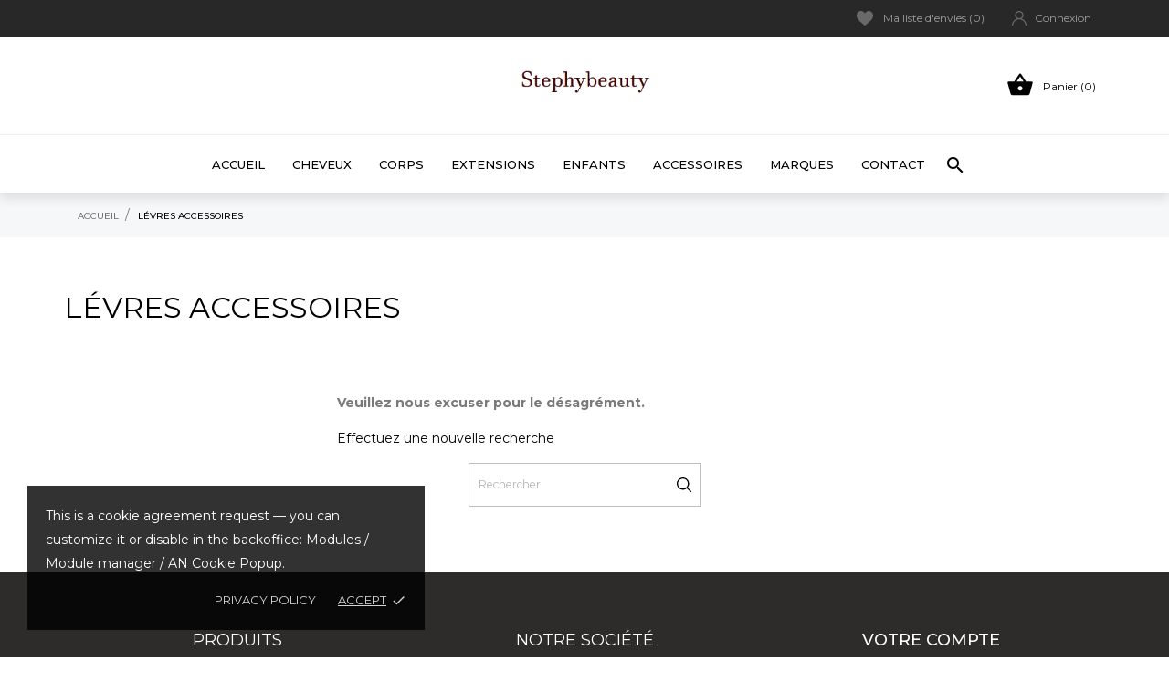

--- FILE ---
content_type: text/html; charset=utf-8
request_url: https://www.stephybeauty.com/155-levres-accessoires
body_size: 20293
content:
<!doctype html>
<html lang="fr" data-vers="1.7.8.7">

  <head>
    
      
  <meta charset="utf-8">


  <meta http-equiv="x-ua-compatible" content="ie=edge">



  <title>Lévres accessoires</title>
  <meta name="description" content="">
  <meta name="keywords" content="">
        <link rel="canonical" href="https://www.stephybeauty.com/155-levres-accessoires">
  


  <meta name="viewport" content="width=device-width, initial-scale=1">



  <link rel="icon" type="image/vnd.microsoft.icon" href="https://www.stephybeauty.com/img/favicon.ico?1665936508">
  <link rel="shortcut icon" type="image/x-icon" href="https://www.stephybeauty.com/img/favicon.ico?1665936508">



  <link rel="preload" as="font" href="/themes/ledonia/assets/css/570eb83859dc23dd0eec423a49e147fe.woff2" type="font/woff2" crossorigin>

  <link rel="stylesheet" href="https://www.stephybeauty.com/themes/ledonia/assets/css/theme.css" type="text/css" media="all">
  <link rel="stylesheet" href="https://www.stephybeauty.com/themes/ledonia/modules/ps_searchbar/ps_searchbar.css" type="text/css" media="all">
  <link rel="stylesheet" href="//fonts.googleapis.com/css?family=Montserrat:300,400,500,600,700,900&amp;amp;subset=latin-ext,vietnamese" type="text/css" media="all">
  <link rel="stylesheet" href="https://www.stephybeauty.com/modules/paypal/views/css/paypal_fo.css" type="text/css" media="all">
  <link rel="stylesheet" href="https://www.stephybeauty.com/modules/ps_facetedsearch/views/dist/front.css" type="text/css" media="all">
  <link rel="stylesheet" href="https://www.stephybeauty.com/modules/productcomments/views/css/productcomments.css" type="text/css" media="all">
  <link rel="stylesheet" href="https://www.stephybeauty.com/themes/ledonia/modules/an_productattributes/views/css/front.css" type="text/css" media="all">
  <link rel="stylesheet" href="https://www.stephybeauty.com/js/jquery/ui/themes/base/minified/jquery-ui.min.css" type="text/css" media="all">
  <link rel="stylesheet" href="https://www.stephybeauty.com/js/jquery/ui/themes/base/minified/jquery.ui.theme.min.css" type="text/css" media="all">
  <link rel="stylesheet" href="https://www.stephybeauty.com/modules/blockwishlist/public/wishlist.css" type="text/css" media="all">
  <link rel="stylesheet" href="https://www.stephybeauty.com/themes/ledonia/modules/an_megamenu/views/css/front.css" type="text/css" media="all">
  <link rel="stylesheet" href="https://www.stephybeauty.com/modules/an_theme/views/css/be09265166457ba71944ffc04f64c4f4.css" type="text/css" media="all">
  <link rel="stylesheet" href="https://www.stephybeauty.com/modules/anscrolltop/views/css/1247f4c2ee260d35f2489e2e0eb9125d.css" type="text/css" media="all">
  <link rel="stylesheet" href="https://www.stephybeauty.com/themes/ledonia/modules/an_wishlist/views/css/front.css" type="text/css" media="all">
  <link rel="stylesheet" href="https://www.stephybeauty.com/modules/an_wishlist/views/css/magnific-popup.css" type="text/css" media="all">
  <link rel="stylesheet" href="https://www.stephybeauty.com/modules/an_hurry_up/views/css/front.css" type="text/css" media="all">
  <link rel="stylesheet" href="https://www.stephybeauty.com/themes/ledonia/assets/css/an_logo.css" type="text/css" media="all">
  <link rel="stylesheet" href="https://www.stephybeauty.com/modules/an_cookie_popup/views/css/front.css" type="text/css" media="all">
  <link rel="stylesheet" href="https://www.stephybeauty.com/modules/an_cookie_popup/views/css/5f6c16eb66d361637aa574c20a7c0345.css" type="text/css" media="all">
  <link rel="stylesheet" href="https://www.stephybeauty.com/modules/an_sizeguide/views/css/front.css" type="text/css" media="all">
  <link rel="stylesheet" href="https://www.stephybeauty.com/themes/ledonia/modules/an_trust_badges/views/css/front.css" type="text/css" media="all">
  <link rel="stylesheet" href="https://www.stephybeauty.com/modules/anthemeblocks/views/css/owl.carousel.min.css" type="text/css" media="all">
  <link rel="stylesheet" href="https://www.stephybeauty.com/modules/anthemeblocks/views/templates/front/homeslider/css/homeslider.css" type="text/css" media="all">
  <link rel="stylesheet" href="https://www.stephybeauty.com/modules/anthemeblocks/views/templates/front/categories-promoblocks/css/categories-promoblocks.css" type="text/css" media="all">
  <link rel="stylesheet" href="https://www.stephybeauty.com/modules/anthemeblocks/views/templates/front/productblocksslider/css/productblocksslider.css" type="text/css" media="all">
  <link rel="stylesheet" href="https://www.stephybeauty.com/modules/anthemeblocks/views/templates/front/producttabs/css/producttabs.css" type="text/css" media="all">
  <link rel="stylesheet" href="https://www.stephybeauty.com/modules/anthemeblocks/views/css/front.css" type="text/css" media="all">
  <link rel="stylesheet" href="https://www.stephybeauty.com/modules/an_theme/views/css/stickymenumobile.css" type="text/css" media="all">
  <link rel="stylesheet" href="https://www.stephybeauty.com/modules/an_theme/views/css/stickyproduct.css" type="text/css" media="all">
  <link rel="stylesheet" href="https://www.stephybeauty.com/modules/an_theme/views/css/sidebarcart.css" type="text/css" media="all">
  <link rel="stylesheet" href="https://www.stephybeauty.com/modules/an_theme/views/css/owl.carousel.min.css" type="text/css" media="all">
  <link rel="stylesheet" href="https://www.stephybeauty.com/themes/ledonia/assets/css/custom.css" type="text/css" media="all">




  

  <script type="text/javascript">
        var blockwishlistController = "https:\/\/www.stephybeauty.com\/module\/blockwishlist\/action";
        var prestashop = {"cart":{"products":[],"totals":{"total":{"type":"total","label":"Total","amount":0,"value":"0,00\u00a0\u20ac"},"total_including_tax":{"type":"total","label":"Total TTC","amount":0,"value":"0,00\u00a0\u20ac"},"total_excluding_tax":{"type":"total","label":"Total HT :","amount":0,"value":"0,00\u00a0\u20ac"}},"subtotals":{"products":{"type":"products","label":"Sous-total","amount":0,"value":"0,00\u00a0\u20ac"},"discounts":null,"shipping":{"type":"shipping","label":"Livraison","amount":0,"value":""},"tax":null},"products_count":0,"summary_string":"0 articles","vouchers":{"allowed":1,"added":[]},"discounts":[],"minimalPurchase":0,"minimalPurchaseRequired":""},"currency":{"id":1,"name":"Euro","iso_code":"EUR","iso_code_num":"978","sign":"\u20ac"},"customer":{"lastname":null,"firstname":null,"email":null,"birthday":null,"newsletter":null,"newsletter_date_add":null,"optin":null,"website":null,"company":null,"siret":null,"ape":null,"is_logged":false,"gender":{"type":null,"name":null},"addresses":[]},"language":{"name":"Fran\u00e7ais (French)","iso_code":"fr","locale":"fr-FR","language_code":"fr","is_rtl":"0","date_format_lite":"d\/m\/Y","date_format_full":"d\/m\/Y H:i:s","id":1},"page":{"title":"","canonical":"https:\/\/www.stephybeauty.com\/155-levres-accessoires","meta":{"title":"L\u00e9vres accessoires","description":"","keywords":"","robots":"index"},"page_name":"category","body_classes":{"lang-fr":true,"lang-rtl":false,"country-FR":true,"currency-EUR":true,"layout-full-width":true,"page-category":true,"tax-display-enabled":true,"category-id-155":true,"category-L\u00e9vres accessoires":true,"category-id-parent-2":true,"category-depth-level-2":true},"admin_notifications":[]},"shop":{"name":"Stephybeauty","logo":"https:\/\/www.stephybeauty.com\/img\/logo-1675097937.jpg","stores_icon":"https:\/\/www.stephybeauty.com\/img\/logo_stores.png","favicon":"https:\/\/www.stephybeauty.com\/img\/favicon.ico"},"urls":{"base_url":"https:\/\/www.stephybeauty.com\/","current_url":"https:\/\/www.stephybeauty.com\/155-levres-accessoires","shop_domain_url":"https:\/\/www.stephybeauty.com","img_ps_url":"https:\/\/www.stephybeauty.com\/img\/","img_cat_url":"https:\/\/www.stephybeauty.com\/img\/c\/","img_lang_url":"https:\/\/www.stephybeauty.com\/img\/l\/","img_prod_url":"https:\/\/www.stephybeauty.com\/img\/p\/","img_manu_url":"https:\/\/www.stephybeauty.com\/img\/m\/","img_sup_url":"https:\/\/www.stephybeauty.com\/img\/su\/","img_ship_url":"https:\/\/www.stephybeauty.com\/img\/s\/","img_store_url":"https:\/\/www.stephybeauty.com\/img\/st\/","img_col_url":"https:\/\/www.stephybeauty.com\/img\/co\/","img_url":"https:\/\/www.stephybeauty.com\/themes\/ledonia\/assets\/img\/","css_url":"https:\/\/www.stephybeauty.com\/themes\/ledonia\/assets\/css\/","js_url":"https:\/\/www.stephybeauty.com\/themes\/ledonia\/assets\/js\/","pic_url":"https:\/\/www.stephybeauty.com\/upload\/","pages":{"address":"https:\/\/www.stephybeauty.com\/adresse","addresses":"https:\/\/www.stephybeauty.com\/adresses","authentication":"https:\/\/www.stephybeauty.com\/connexion","cart":"https:\/\/www.stephybeauty.com\/panier","category":"https:\/\/www.stephybeauty.com\/index.php?controller=category","cms":"https:\/\/www.stephybeauty.com\/index.php?controller=cms","contact":"https:\/\/www.stephybeauty.com\/nous-contacter","discount":"https:\/\/www.stephybeauty.com\/reduction","guest_tracking":"https:\/\/www.stephybeauty.com\/suivi-commande-invite","history":"https:\/\/www.stephybeauty.com\/historique-commandes","identity":"https:\/\/www.stephybeauty.com\/identite","index":"https:\/\/www.stephybeauty.com\/","my_account":"https:\/\/www.stephybeauty.com\/mon-compte","order_confirmation":"https:\/\/www.stephybeauty.com\/confirmation-commande","order_detail":"https:\/\/www.stephybeauty.com\/index.php?controller=order-detail","order_follow":"https:\/\/www.stephybeauty.com\/suivi-commande","order":"https:\/\/www.stephybeauty.com\/commande","order_return":"https:\/\/www.stephybeauty.com\/index.php?controller=order-return","order_slip":"https:\/\/www.stephybeauty.com\/avoirs","pagenotfound":"https:\/\/www.stephybeauty.com\/page-introuvable","password":"https:\/\/www.stephybeauty.com\/recuperation-mot-de-passe","pdf_invoice":"https:\/\/www.stephybeauty.com\/index.php?controller=pdf-invoice","pdf_order_return":"https:\/\/www.stephybeauty.com\/index.php?controller=pdf-order-return","pdf_order_slip":"https:\/\/www.stephybeauty.com\/index.php?controller=pdf-order-slip","prices_drop":"https:\/\/www.stephybeauty.com\/promotions","product":"https:\/\/www.stephybeauty.com\/index.php?controller=product","search":"https:\/\/www.stephybeauty.com\/recherche","sitemap":"https:\/\/www.stephybeauty.com\/plan-site","stores":"https:\/\/www.stephybeauty.com\/magasins","supplier":"https:\/\/www.stephybeauty.com\/fournisseur","register":"https:\/\/www.stephybeauty.com\/connexion?create_account=1","order_login":"https:\/\/www.stephybeauty.com\/commande?login=1"},"alternative_langs":[],"theme_assets":"\/themes\/ledonia\/assets\/","actions":{"logout":"https:\/\/www.stephybeauty.com\/?mylogout="},"no_picture_image":{"bySize":{"attributes_default":{"url":"https:\/\/www.stephybeauty.com\/img\/p\/fr-default-attributes_default.jpg","width":37,"height":50},"small_default":{"url":"https:\/\/www.stephybeauty.com\/img\/p\/fr-default-small_default.jpg","width":90,"height":120},"slider_photo":{"url":"https:\/\/www.stephybeauty.com\/img\/p\/fr-default-slider_photo.jpg","width":95,"height":126},"cart_default":{"url":"https:\/\/www.stephybeauty.com\/img\/p\/fr-default-cart_default.jpg","width":105,"height":140},"menu_default":{"url":"https:\/\/www.stephybeauty.com\/img\/p\/fr-default-menu_default.jpg","width":180,"height":240},"catalog_small":{"url":"https:\/\/www.stephybeauty.com\/img\/p\/fr-default-catalog_small.jpg","width":184,"height":245},"home_default":{"url":"https:\/\/www.stephybeauty.com\/img\/p\/fr-default-home_default.jpg","width":255,"height":340},"medium_default":{"url":"https:\/\/www.stephybeauty.com\/img\/p\/fr-default-medium_default.jpg","width":452,"height":452},"catalog_large":{"url":"https:\/\/www.stephybeauty.com\/img\/p\/fr-default-catalog_large.jpg","width":398,"height":531},"large_default":{"url":"https:\/\/www.stephybeauty.com\/img\/p\/fr-default-large_default.jpg","width":445,"height":595},"full_default":{"url":"https:\/\/www.stephybeauty.com\/img\/p\/fr-default-full_default.jpg","width":800,"height":1074},"product_zoom":{"url":"https:\/\/www.stephybeauty.com\/img\/p\/fr-default-product_zoom.jpg","width":1200,"height":1600}},"small":{"url":"https:\/\/www.stephybeauty.com\/img\/p\/fr-default-attributes_default.jpg","width":37,"height":50},"medium":{"url":"https:\/\/www.stephybeauty.com\/img\/p\/fr-default-home_default.jpg","width":255,"height":340},"large":{"url":"https:\/\/www.stephybeauty.com\/img\/p\/fr-default-product_zoom.jpg","width":1200,"height":1600},"legend":""}},"configuration":{"display_taxes_label":true,"display_prices_tax_incl":true,"is_catalog":false,"show_prices":true,"opt_in":{"partner":true},"quantity_discount":{"type":"discount","label":"Remise sur prix unitaire"},"voucher_enabled":1,"return_enabled":0},"field_required":[],"breadcrumb":{"links":[{"title":"Accueil","url":"https:\/\/www.stephybeauty.com\/"},{"title":"L\u00e9vres accessoires","url":"https:\/\/www.stephybeauty.com\/155-levres-accessoires"}],"count":2},"link":{"protocol_link":"https:\/\/","protocol_content":"https:\/\/"},"time":1769023533,"static_token":"5aa0dc5608ea4023a060c2e7b849ee40","token":"523fa0b4cc8f20b51fc67482ced6ea75","debug":false};
        var prestashopFacebookAjaxController = "https:\/\/www.stephybeauty.com\/module\/ps_facebook\/Ajax";
        var productsAlreadyTagged = [];
        var psemailsubscription_subscription = "https:\/\/www.stephybeauty.com\/module\/ps_emailsubscription\/subscription";
        var removeFromWishlistUrl = "https:\/\/www.stephybeauty.com\/module\/blockwishlist\/action?action=deleteProductFromWishlist";
        var wishlistAddProductToCartUrl = "https:\/\/www.stephybeauty.com\/module\/blockwishlist\/action?action=addProductToCart";
        var wishlistUrl = "https:\/\/www.stephybeauty.com\/module\/blockwishlist\/view";
      </script>



  <script>
	var an_productattributes = {
		controller: "https://www.stephybeauty.com/module/an_productattributes/ajax",
		config: JSON.parse('{\"type_view\":\"standart\",\"color_type_view\":\"color\",\"display_add_to_cart\":\"1\",\"display_quantity\":\"1\",\"display_labels\":\"0\",\"product_miniature\":\".js-product-miniature\",\"thumbnail_container\":\".thumbnail-container\",\"price\":\".price\",\"regular_price\":\".regular-price\",\"product_price_and_shipping\":\".product-price-and-shipping\",\"separator\":\" \\/ \",\"background_sold_out\":\"#ffc427\",\"color_sold_out\":\"#ffffff\",\"background_sale\":\"#e53d60\",\"color_sale\":\"#ffffff\",\"display_prices\":\"1\",\"text_out_of_stock\":\"Out of stock\"}'),
		loader: '<div class="anpa-loader js-anpa-loader"><div class="anpa-loader-bg" data-js-loader-bg=""></div><div class="anpa-loader-spinner" data-js-loader-spinner=""><svg xmlns="http://www.w3.org/2000/svg" xmlns:xlink="http://www.w3.org/1999/xlink" style="margin: auto; background-image: none; display: block; shape-rendering: auto; animation-play-state: running; animation-delay: 0s; background-position: initial initial; background-repeat: initial initial;" width="254px" height="254px" viewBox="0 0 100 100" preserveAspectRatio="xMidYMid"><path fill="none" stroke="#1d0e0b" stroke-width="3" stroke-dasharray="42.76482137044271 42.76482137044271" d="M24.3 30C11.4 30 5 43.3 5 50s6.4 20 19.3 20c19.3 0 32.1-40 51.4-40 C88.6 30 95 43.3 95 50s-6.4 20-19.3 20C56.4 70 43.6 30 24.3 30z" stroke-linecap="round" style="transform: scale(0.22); transform-origin: 50px 50px; animation-play-state: running; animation-delay: 0s;"> <animate attributeName="stroke-dashoffset" repeatCount="indefinite" dur="1s" keyTimes="0;1" values="0;256.58892822265625" style="animation-play-state: running; animation-delay: 0s;"></animate></path></svg></div></div>',
	}
</script>
<div class="notification_cookie">
    <div class="notification_cookie-content">
        <p>This is a cookie agreement request — you can customize it or disable in the backoffice: Modules / Module manager / AN Cookie Popup.</p>        <div class="notification_cookie-action">
                            <a href="#" class="notification_cookie-link">Privacy policy</a>
                        <span class="notification_cookie-accept">Accept<i class="material-icons">done</i></span>
        </div>
    </div>
</div>



    
  </head>

  <body id="category" class=" lang-fr country-fr currency-eur layout-full-width page-category tax-display-enabled category-id-155 category-levres-accessoires category-id-parent-2 category-depth-level-2  mCustomScrollbar"   >

    
      
    

    <main>
      
              

      <header id="header">
        
           
 <div class="header-banner">
  
</div>



<nav class="header-nav">
  <div class="container">
    <div class="row">
      <div class="hidden-sm-down header-nav-inside vertical-center">
        <div class="col-md-4 col-xs-12 left-nav">
          
        </div>
          
  <div class="block-social col-md-4">
    <p class="h4 block-social-title">Informations</p>
    <ul>
          </ul>
  </div>


        <div class="col-md-4 right-nav">
          
<div  class="an_wishlist-nav-link" id="_desktop_an_wishlist-nav">
      <a href="https://www.stephybeauty.com/module/an_wishlist/list" title="Ma liste d'envies">
            <svg 
            xmlns="http://www.w3.org/2000/svg"
            xmlns:xlink="http://www.w3.org/1999/xlink"
            width="18px" height="16px">
            <path fill-rule="evenodd"  fill="rgb(105, 105, 105)"
            d="M16.687,1.572 C15.799,0.558 14.567,0.000 13.219,0.000 C11.322,0.000 10.121,1.140 9.448,2.096 C9.273,2.344 9.125,2.593 9.000,2.827 C8.875,2.593 8.727,2.344 8.552,2.096 C7.879,1.140 6.678,0.000 4.781,0.000 C3.433,0.000 2.201,0.558 1.313,1.572 C0.466,2.539 -0.000,3.834 -0.000,5.218 C-0.000,6.725 0.585,8.127 1.840,9.629 C2.962,10.972 4.577,12.356 6.446,13.959 C7.142,14.556 7.863,15.173 8.630,15.849 L8.653,15.869 C8.752,15.956 8.876,16.000 9.000,16.000 C9.124,16.000 9.248,15.956 9.347,15.869 L9.370,15.849 C10.137,15.173 10.858,14.556 11.554,13.958 C13.423,12.356 15.038,10.972 16.160,9.629 C17.415,8.127 18.000,6.725 18.000,5.218 C18.000,3.834 17.534,2.539 16.687,1.572 Z"/>
            </svg>
            Ma liste d'envies (<span class="js-an_wishlist-nav-count">0</span>)      </a>
</div>
<div id="_desktop_user_info">
  <div class="user-info">
          <a
        class="account-signin"
        href="https://www.stephybeauty.com/mon-compte"
        title="Identifiez-vous"
        rel="nofollow"
      >
        <svg 
        xmlns="http://www.w3.org/2000/svg"
        xmlns:xlink="http://www.w3.org/1999/xlink"
        width="16px" height="16px">
      <path fill-rule="evenodd"  fill="rgb(105, 105, 105)"
        d="M13.657,10.343 C12.785,9.472 11.748,8.827 10.617,8.436 C11.829,7.602 12.625,6.205 12.625,4.625 C12.625,2.075 10.550,0.000 8.000,0.000 C5.450,0.000 3.375,2.075 3.375,4.625 C3.375,6.205 4.171,7.602 5.383,8.436 C4.252,8.827 3.215,9.472 2.343,10.343 C0.832,11.854 0.000,13.863 0.000,16.000 L1.250,16.000 C1.250,12.278 4.278,9.250 8.000,9.250 C11.722,9.250 14.750,12.278 14.750,16.000 L16.000,16.000 C16.000,13.863 15.168,11.854 13.657,10.343 ZM8.000,8.000 C6.139,8.000 4.625,6.486 4.625,4.625 C4.625,2.764 6.139,1.250 8.000,1.250 C9.861,1.250 11.375,2.764 11.375,4.625 C11.375,6.486 9.861,8.000 8.000,8.000 Z"/>
      </svg>
        <span>Connexion</span>
      </a>
      </div>
</div>

        </div>
      </div>
      <div class="hidden-md-up text-sm-center mobile">
        <div class="mobile-header">
            <div class="float-xs-left" id="menu-icon">
                <svg
                xmlns="http://www.w3.org/2000/svg"
                xmlns:xlink="http://www.w3.org/1999/xlink"
                width="18px" height="16px">
               <path fill-rule="evenodd"  fill="rgb(0, 0, 0)"
                d="M17.250,8.727 L0.750,8.727 C0.336,8.727 0.000,8.402 0.000,8.000 C0.000,7.598 0.336,7.273 0.750,7.273 L17.250,7.273 C17.664,7.273 18.000,7.598 18.000,8.000 C18.000,8.402 17.664,8.727 17.250,8.727 ZM17.250,1.454 L0.750,1.454 C0.336,1.454 0.000,1.129 0.000,0.727 C0.000,0.326 0.336,-0.000 0.750,-0.000 L17.250,-0.000 C17.664,-0.000 18.000,0.326 18.000,0.727 C18.000,1.129 17.664,1.454 17.250,1.454 ZM0.750,14.545 L17.250,14.545 C17.664,14.545 18.000,14.871 18.000,15.273 C18.000,15.674 17.664,16.000 17.250,16.000 L0.750,16.000 C0.336,16.000 0.000,15.674 0.000,15.273 C0.000,14.871 0.336,14.545 0.750,14.545 Z"/>
               </svg>
            </div>
            <div class="float-xs-right" id="_mobile_cart"></div>
            <div class="top-logo" id="_mobile_logo"></div>
        </div>
        <div class="mobile-header-holder"></div>
        <div class="clearfix"></div>
      </div>
    </div>
  </div>
</nav>



<div class="header-top">
  <div class="container">
    <div class="row vertical-center header-top-wrapper">
      <div class="col-md-3">
        
      </div>
      <div class="col-md-6 hidden-sm-down" id="_desktop_logo">
	<a href="https://www.stephybeauty.com/">
					<img class="logo img-responsive" src="https://www.stephybeauty.com/img/logo-1675097937.jpg" width="auto" height="auto" alt="Stephybeauty">
			</a>
</div>

      <div class="col-md-3">
        <div id="_desktop_cart">
  <div class="blockcart cart-preview js-sidebar-cart-trigger inactive" data-refresh-url="//www.stephybeauty.com/module/ps_shoppingcart/ajax">
    <div class="header">
        <a class="blockcart-link" rel="nofollow" href="//www.stephybeauty.com/panier?action=show">
          <i class="material-icons shopping-cart">&#xE8CB;</i>
          <span class="cart-products-count">Panier (0)</span>
          <span class="hidden-md-up mobile-cart-item-count">0</span>
        </a>
    </div>
    <div class="cart-dropdown js-cart-source hidden-xs-up">
      <div class="cart-dropdown-wrapper">
        <div class="cart-title">
          <p class="h4 text-center">Panier</p>
        </div>
                  <div class="no-items">
            Il n'y a plus d'articles dans votre panier
          </div>
              </div>
    </div>

  </div>
</div>

      </div>
    </div>
  </div>
  <div class="amegamenu_mobile-cover"></div>
  <div class="amegamenu_mobile-modal">
    <div id="mobile_top_menu_wrapper" class="row hidden-lg-up" data-level="0">
      <div class="mobile-menu-header">
        <div class="megamenu_mobile-btn-back">
          <svg
            xmlns="http://www.w3.org/2000/svg"
            xmlns:xlink="http://www.w3.org/1999/xlink"
            width="26px" height="12px">
          <path fill-rule="evenodd"  fill="rgb(0, 0, 0)"
            d="M25.969,6.346 C25.969,5.996 25.678,5.713 25.319,5.713 L3.179,5.713 L7.071,1.921 C7.324,1.673 7.324,1.277 7.071,1.029 C6.817,0.782 6.410,0.782 6.156,1.029 L1.159,5.898 C0.905,6.145 0.905,6.542 1.159,6.789 L6.156,11.658 C6.283,11.782 6.447,11.844 6.616,11.844 C6.785,11.844 6.949,11.782 7.076,11.658 C7.330,11.411 7.330,11.014 7.076,10.767 L3.184,6.975 L25.329,6.975 C25.678,6.975 25.969,6.697 25.969,6.346 Z"/>
          </svg>
        </div>
        <div class="megamenu_mobile-btn-close">
          <svg
          xmlns="http://www.w3.org/2000/svg"
          xmlns:xlink="http://www.w3.org/1999/xlink"
          width="16px" height="16px">
          <path fill-rule="evenodd"  fill="rgb(0, 0, 0)"
          d="M16.002,0.726 L15.274,-0.002 L8.000,7.273 L0.725,-0.002 L-0.002,0.726 L7.273,8.000 L-0.002,15.274 L0.725,16.002 L8.000,8.727 L15.274,16.002 L16.002,15.274 L8.727,8.000 L16.002,0.726 Z"/>
          </svg>
        </div>
      </div>
      <div class="js-top-menu mobile" id="_mobile_top_menu"></div>
      <div class="js-top-menu-bottom">
        <div class="mobile-menu-fixed">
                        <div class="mobile-amega-menu">
    
    <div id="mobile-amegamenu">
      <ul class="anav-top anav-mobile">
            <li class="amenu-item mm-1 ">
         <div class=" mobile-item-nodropdown">
        <a href="/" class="amenu-link amenu-nolink">          <span>Accueil</span>
                            </a>                    </div>
              </li>
            <li class="amenu-item mm-2 plex">
         <div class="mobile_item_wrapper ">
        <span class="amenu-link">          <span>Cheveux</span>
                    <span class="mobile-toggle-plus d-flex align-items-center justify-content-center"><i class="caret-down-icon"></i></span>        </span>                        <span class="mobile-toggler">
              <svg 
              xmlns="http://www.w3.org/2000/svg"
              xmlns:xlink="http://www.w3.org/1999/xlink"
              width="5px" height="9px">
              <path fill-rule="evenodd"  fill="rgb(0, 0, 0)"
              d="M4.913,4.292 L0.910,0.090 C0.853,0.030 0.787,-0.000 0.713,-0.000 C0.639,-0.000 0.572,0.030 0.515,0.090 L0.086,0.541 C0.029,0.601 -0.000,0.670 -0.000,0.748 C-0.000,0.827 0.029,0.896 0.086,0.956 L3.462,4.500 L0.086,8.044 C0.029,8.104 -0.000,8.173 -0.000,8.252 C-0.000,8.329 0.029,8.399 0.086,8.459 L0.515,8.910 C0.572,8.970 0.639,9.000 0.713,9.000 C0.787,9.000 0.853,8.970 0.910,8.910 L4.913,4.707 C4.970,4.647 4.999,4.578 4.999,4.500 C4.999,4.422 4.970,4.352 4.913,4.292 Z"/>
              </svg>
            </span>
                    </div>
                <div class="adropdown-mobile" >      
                              <div class="dropdown-content dd-4">
                                        <div class="html-item typo">
                <div class="adtm_sub">
<table class="columnWrapTable" style="width: 100%;">
<tbody>
<tr>
<td class="adtm_column_wrap_td advtm_column_wrap_td_4" valign="top">
<div class="adtm_column_wrap advtm_column_wrap_4">
<div class="adtm_column adtm_column_22"><span class="column_wrap_title"><a href="https://www.stephybeauty.com/113-lissage-defrisant" title="Lissage &amp; défrisant" class="">Lissage &amp; défrisant</a></span>
<ul class="adtm_elements adtm_elements_22">
<li><a href="https://www.stephybeauty.com/86-lissage-bresilien" title="Lissage brésilien" class="">Lissage brésilien</a></li>
<li><a href="https://www.stephybeauty.com/87-lissage-coreen" title="Lissage coréen" class="">Lissage coréen</a></li>
<li><a href="https://www.stephybeauty.com/85-lissage-permanent" title="Lissage permanent" class="">Lissage permanent</a></li>
<li><a href="https://www.stephybeauty.com/120-soin-apres-lissage" title="Soin après lissage" class="">Soin après lissage</a></li>
<li><a href="https://www.stephybeauty.com/129-soin-avant-defrisage" title="Soin avant défrisage" class="">Soin avant défrisage</a></li>
<li><a href="https://www.stephybeauty.com/84-defrisant-cuir-chevelu-normal" title="Défrisant cuir chevelu normal" class="">Défrisant cuir chevelu normal</a></li>
<li><a href="https://www.stephybeauty.com/83-defrisant-cuir-chevelu-sensible" title="Défrisant cuir chevelu sensible" class="">Défrisant cuir chevelu sensible</a></li>
</ul>
</div>
</div>
</td>
<td class="adtm_column_wrap_td advtm_column_wrap_td_17" valign="top">
<div class="adtm_column_wrap advtm_column_wrap_17">
<div class="adtm_column adtm_column_21"><span class="column_wrap_title"><a href="https://www.stephybeauty.com/4-shampoing" title="Shampoing" class="">Shampoing</a></span>
<ul class="adtm_elements adtm_elements_21">
<li><a href="https://www.stephybeauty.com/122-cheveux-abimes-shampoing" title="Cheveux abîmés" class="">Cheveux abîmés</a></li>
<li><a href="https://www.stephybeauty.com/45-cheveux-crepus-shampoing" title="Cheveux crépus" class="">Cheveux crépus</a></li>
<li><a href="https://www.stephybeauty.com/46-cheveux-frises-boucles-shampoing" title="Cheveux frisés et bouclés" class="">Cheveux frisés et bouclés</a></li>
<li><a href="https://www.stephybeauty.com/88-cheveux-fins-shampoing" title="Cheveux fins" class="">Cheveux fins</a></li>
<li><a href="https://www.stephybeauty.com/90-cheveux-colores-et-defrises-shampoing" title="Cheveux colorés et défrisés" class="">Cheveux colorés et défrisés</a></li>
</ul>
</div>
<div class="adtm_column adtm_column_24"><span class="column_wrap_title"><a href="https://www.stephybeauty.com/9-apres-shampoing-conditionneur-masque" title="Soin et après shampoing" class="">Soin et après shampoing</a></span>
<ul class="adtm_elements adtm_elements_24">
<li><a href="https://www.stephybeauty.com/123-cheveux-abimes-conditionneur" title="Cheveux abîmés" class="">Cheveux abîmés</a></li>
<li><a href="https://www.stephybeauty.com/125-cheveux-colores-et-defrises-conditionneur" title="Cheveux colorés et défrisés" class="">Cheveux colorés et défrisés</a></li>
<li><a href="https://www.stephybeauty.com/118-cheveux-fins-conditionneur" title="Cheveux fins" class=" advtm_menu_actif advtm_menu_actif_6363d4d35a292">Cheveux fins</a></li>
<li><a href="https://www.stephybeauty.com/89-cheveux-crepus-conditionneur" title="Cheveux crépus" class="">Cheveux crépus</a></li>
<li><a href="https://www.stephybeauty.com/119-cheveux-frises-et-boucles-conditionneur" title="Cheveux frisés et bouclés" class="">Cheveux frisés et bouclés</a></li>
</ul>
</div>
</div>
</td>
<td class="adtm_column_wrap_td advtm_column_wrap_td_16" valign="top">
<div class="adtm_column_wrap advtm_column_wrap_16">
<div class="adtm_column adtm_column_23"><span class="column_wrap_title"><a href="https://www.stephybeauty.com/8-creme-et-pommade-capillaire" title="Coiffant et modelant" class="">Coiffant et modelant</a></span>
<ul class="adtm_elements adtm_elements_23">
<li><a href="https://www.stephybeauty.com/116-serum" title="Serum, lotion, huile" class="">Serum, lotion, huile</a></li>
<li><a href="https://www.stephybeauty.com/8-creme-et-pommade-capillaire" title="Crème et pommade capillaire " class="">Crème et pommade capillaire </a></li>
<li><a href="https://www.stephybeauty.com/115-spray-gel-mousse" title="Spray, gel, mousse" class="">Spray, gel, mousse</a></li>
<li><a href="https://www.stephybeauty.com/92-antipelliculaire" title="Antipelliculaire" class="">Antipelliculaire</a></li>
<li><a href="https://www.stephybeauty.com/91-pousse-cheveux" title="Pousse cheveux" class="">Pousse cheveux</a></li>
<li><a href="https://www.stephybeauty.com/124-cheveux-colores-et-defrises-coiffant" title="Cheveux colorés et défrisés" class="">Cheveux colorés et défrisés</a></li>
<li><a href="https://www.stephybeauty.com/117-cheveux-abimes-coiffant" title="Cheveux abîmés" class="">Cheveux abîmés</a></li>
<li><a href="https://www.stephybeauty.com/128-cheveux-fins-coiffant" title="Cheveux fins" class="">Cheveux fins</a></li>
<li><a href="https://www.stephybeauty.com/127-cheveux-frises-et-boucles-coiffant" title="Cheveux bouclés" class="">Cheveux bouclés</a></li>
</ul>
</div>
</div>
</td>
</tr>
</tbody>
</table>
</div>
              </div>
                                    </div>
                            </div>
              </li>
            <li class="amenu-item mm-3 plex">
         <div class="mobile_item_wrapper ">
        <span class="amenu-link">          <span>Corps</span>
                    <span class="mobile-toggle-plus d-flex align-items-center justify-content-center"><i class="caret-down-icon"></i></span>        </span>                        <span class="mobile-toggler">
              <svg 
              xmlns="http://www.w3.org/2000/svg"
              xmlns:xlink="http://www.w3.org/1999/xlink"
              width="5px" height="9px">
              <path fill-rule="evenodd"  fill="rgb(0, 0, 0)"
              d="M4.913,4.292 L0.910,0.090 C0.853,0.030 0.787,-0.000 0.713,-0.000 C0.639,-0.000 0.572,0.030 0.515,0.090 L0.086,0.541 C0.029,0.601 -0.000,0.670 -0.000,0.748 C-0.000,0.827 0.029,0.896 0.086,0.956 L3.462,4.500 L0.086,8.044 C0.029,8.104 -0.000,8.173 -0.000,8.252 C-0.000,8.329 0.029,8.399 0.086,8.459 L0.515,8.910 C0.572,8.970 0.639,9.000 0.713,9.000 C0.787,9.000 0.853,8.970 0.910,8.910 L4.913,4.707 C4.970,4.647 4.999,4.578 4.999,4.500 C4.999,4.422 4.970,4.352 4.913,4.292 Z"/>
              </svg>
            </span>
                    </div>
                <div class="adropdown-mobile" >      
                              <div class="dropdown-content dd-5">
                                        <div class="html-item typo">
                <div class="adtm_sub">
<table class="columnWrapTable" width="100%">
<tbody>
<tr>
<td class="adtm_column_wrap_td advtm_column_wrap_td_6" valign="top">
<div class="adtm_column_wrap advtm_column_wrap_6">
<div class="adtm_column adtm_column_7"><span class="column_wrap_title"><a href="https://www.stephybeauty.com/51-soin-du-corps" title="Soin du corps" class="">Soin du corps</a></span>
<ul class="adtm_elements adtm_elements_7">
<li><a href="https://www.stephybeauty.com/15-eclaircissant-clarifiant" title="Eclaircissant et clarifiant" class="">Eclaircissant et clarifiant</a></li>
<li><a href="https://www.stephybeauty.com/16-hydratant" title="Hydratant" class="">Hydratant</a></li>
<li><a href="https://www.stephybeauty.com/59-bonne-mine-et-solaires" title="Crème solaire" class="">Crème solaire</a></li>
<li><a href="https://www.stephybeauty.com/67-massage" title="Massage" class="">Massage</a></li>
<li><a href="https://www.stephybeauty.com/69-epilation" title="Epilation" class="">Epilation</a></li>
<li><a href="https://www.stephybeauty.com/97-gommage" title="Gommage" class="">Gommage</a></li>
</ul>
</div>
</div>
</td>
<td class="adtm_column_wrap_td advtm_column_wrap_td_18" valign="top">
<div class="adtm_column_wrap advtm_column_wrap_18">
<div class="adtm_column adtm_column_8"><span class="column_wrap_title"><a href="https://www.stephybeauty.com/108-soin-du-visage" title="Soin du visage" class="">Soin du visage</a></span>
<ul class="adtm_elements adtm_elements_8">
<li><a href="https://www.stephybeauty.com/94-anti-tache" title="Anti tache" class="">Anti tache</a></li>
<li><a href="https://www.stephybeauty.com/56-anti-rides-et-anti-age" title="Anti rides" class="">Anti rides</a></li>
<li><a href="https://www.stephybeauty.com/41-demaquillant-et-nettoyant" title="Démaquillant et nettoyant" class="">Démaquillant et nettoyant</a></li>
</ul>
</div>
<div class="adtm_column adtm_column_11"><span class="column_wrap_title"><a href="https://www.stephybeauty.com/69-epilation" title="Epilation" class="">Epilation</a></span>
<ul class="adtm_elements adtm_elements_11">
<li><a href="https://www.stephybeauty.com/69-epilation" title="Cire avec bande" class="">Cire avec bande</a></li>
<li><a href="https://www.stephybeauty.com/69-epilation" title="Cire froide" class="">Cire froide</a></li>
<li><a href="https://www.stephybeauty.com/69-cires-à-épiler" title="Cire pelable sans bande" class="">Cire pelable sans bande</a></li>
</ul>
</div>
</div>
</td>
<td class="adtm_column_wrap_td advtm_column_wrap_td_19" valign="top">
<div class="adtm_column_wrap advtm_column_wrap_19">
<div class="adtm_column adtm_column_9"><span class="column_wrap_title"><a href="https://www.stephybeauty.com/36-maquillage" title="Maquillage" class="">Maquillage</a></span>
<ul class="adtm_elements adtm_elements_9">
<li><a href="https://www.stephybeauty.com/104-yeux" title="Yeux" class="">Yeux</a></li>
<li><a href="https://www.stephybeauty.com/103-levres" title="Lévres" class="">Lévres</a></li>
<li><a href="https://www.stephybeauty.com/102-teint" title="Teint" class="">Teint</a></li>
</ul>
</div>
<div class="adtm_column adtm_column_10"><span class="column_wrap_title"><a href="https://www.stephybeauty.com/97-mains-et-ongles" title="Mains et ongles" class="">Mains et ongles</a></span>
<ul class="adtm_elements adtm_elements_10">
<li><a href="https://www.stephybeauty.com/43-mains-et-ongles" title="Crème mains" class="">Crème mains</a></li>
<li><a href="https://www.stephybeauty.com/110-disolvant" title="Disolvant" class="">Disolvant</a></li>
<li><a href="https://www.stephybeauty.com/112-vernis" title="Vernis" class="">Vernis</a></li>
</ul>
</div>
</div>
</td>
</tr>
</tbody>
</table>
</div>
              </div>
                                    </div>
                            </div>
              </li>
            <li class="amenu-item mm-4 plex">
         <div class="mobile_item_wrapper ">
        <span class="amenu-link">          <span>Extensions</span>
                    <span class="mobile-toggle-plus d-flex align-items-center justify-content-center"><i class="caret-down-icon"></i></span>        </span>                        <span class="mobile-toggler">
              <svg 
              xmlns="http://www.w3.org/2000/svg"
              xmlns:xlink="http://www.w3.org/1999/xlink"
              width="5px" height="9px">
              <path fill-rule="evenodd"  fill="rgb(0, 0, 0)"
              d="M4.913,4.292 L0.910,0.090 C0.853,0.030 0.787,-0.000 0.713,-0.000 C0.639,-0.000 0.572,0.030 0.515,0.090 L0.086,0.541 C0.029,0.601 -0.000,0.670 -0.000,0.748 C-0.000,0.827 0.029,0.896 0.086,0.956 L3.462,4.500 L0.086,8.044 C0.029,8.104 -0.000,8.173 -0.000,8.252 C-0.000,8.329 0.029,8.399 0.086,8.459 L0.515,8.910 C0.572,8.970 0.639,9.000 0.713,9.000 C0.787,9.000 0.853,8.970 0.910,8.910 L4.913,4.707 C4.970,4.647 4.999,4.578 4.999,4.500 C4.999,4.422 4.970,4.352 4.913,4.292 Z"/>
              </svg>
            </span>
                    </div>
                <div class="adropdown-mobile" >      
                              <div class="dropdown-content dd-6">
                                        <div class="html-item typo">
                <div class="adtm_sub">
<table class="columnWrapTable" width="100%">
<tbody>
<tr>
<td class="adtm_column_wrap_td advtm_column_wrap_td_3" valign="top">
<div class="adtm_column_wrap advtm_column_wrap_3">
<div class="adtm_column adtm_column_3"><span class="column_wrap_title"><a href="#" title="Tissage" class="adtm_unclickable">Tissage</a></span>
<ul class="adtm_elements adtm_elements_3">
<li><a href="https://www.stephybeauty.com/24-tissage-" title="Tissage brésilien" class="">Tissage brésilien</a></li>
<li><a href="https://www.stephybeauty.com/160-tissage-peruvien-et-malaisien" title="Tissage Péruvien ou malaisien" class="">Tissage Péruvien ou malaisien</a></li>
<li><a href="https://www.stephybeauty.com/159-accessoire-de-tissage" title="Accessoires" class="">Accessoires</a></li>
</ul>
</div>
</div>
</td>
<td class="adtm_column_wrap_td advtm_column_wrap_td_25" valign="top">
<div class="adtm_column_wrap advtm_column_wrap_25">
<div class="adtm_column adtm_column_31"><span class="column_wrap_title"><a href="https://www.stephybeauty.com/54-perruque-cheveux-naturels" title="Perruque " class="">Perruque </a></span>
<ul class="adtm_elements adtm_elements_31">
<li><a href="https://www.stephybeauty.com/54-perruque-cheveux-naturels" title="Perruque 100% cheveux humains" class="">Perruque 100% cheveux humains</a></li>
<li><a href="https://www.stephybeauty.com/65-perruques-synthetiques" title="Perruque synthétique" class="">Perruque synthétique</a></li>
<li><a href="https://www.stephybeauty.com/44-extension-a-clips" title="Extension à clips" class="">Extension à clips</a></li>
</ul>
</div>
</div>
</td>
<td class="adtm_column_wrap_td advtm_column_wrap_td_26" valign="top">
<div class="adtm_column_wrap advtm_column_wrap_26">
<div class="adtm_column adtm_column_32"><span class="column_wrap_title"><a href="https://www.stephybeauty.com/130-meches-a-tresser" title="Méches à tresser" class="">Méches à tresser</a></span>
<ul class="adtm_elements adtm_elements_32">
<li><a href="https://www.stephybeauty.com/163-meche-curly" title="Méche curly" class="">Méche curly</a></li>
<li><a href="https://www.stephybeauty.com/162-meche-pony" title="Méche pony" class="">Méche pony</a></li>
<li><a href="https://www.stephybeauty.com/161-meche-naturelle" title="Méche naturelle darling" class="">Méche naturelle darling</a></li>
</ul>
</div>
</div>
</td>
</tr>
</tbody>
</table>
</div>
              </div>
                                    </div>
                            </div>
              </li>
            <li class="amenu-item mm-5 plex">
         <div class="mobile_item_wrapper ">
        <span class="amenu-link">          <span>Enfants</span>
                    <span class="mobile-toggle-plus d-flex align-items-center justify-content-center"><i class="caret-down-icon"></i></span>        </span>                        <span class="mobile-toggler">
              <svg 
              xmlns="http://www.w3.org/2000/svg"
              xmlns:xlink="http://www.w3.org/1999/xlink"
              width="5px" height="9px">
              <path fill-rule="evenodd"  fill="rgb(0, 0, 0)"
              d="M4.913,4.292 L0.910,0.090 C0.853,0.030 0.787,-0.000 0.713,-0.000 C0.639,-0.000 0.572,0.030 0.515,0.090 L0.086,0.541 C0.029,0.601 -0.000,0.670 -0.000,0.748 C-0.000,0.827 0.029,0.896 0.086,0.956 L3.462,4.500 L0.086,8.044 C0.029,8.104 -0.000,8.173 -0.000,8.252 C-0.000,8.329 0.029,8.399 0.086,8.459 L0.515,8.910 C0.572,8.970 0.639,9.000 0.713,9.000 C0.787,9.000 0.853,8.970 0.910,8.910 L4.913,4.707 C4.970,4.647 4.999,4.578 4.999,4.500 C4.999,4.422 4.970,4.352 4.913,4.292 Z"/>
              </svg>
            </span>
                    </div>
                <div class="adropdown-mobile" >      
                              <div class="dropdown-content dd-7">
                                        <div class="html-item typo">
                <div class="adtm_sub">
<table class="columnWrapTable" width="100%">
<tbody>
<tr>
<td class="adtm_column_wrap_td advtm_column_wrap_td_7" valign="top">
<div class="adtm_column_wrap advtm_column_wrap_7">
<div class="adtm_column adtm_column_13"><span class="column_wrap_title"><a href="https://www.stephybeauty.com/25-cheveux-enfant" title="Cheveux" class="">Cheveux</a></span>
<ul class="adtm_elements adtm_elements_13">
<li><a href="https://www.stephybeauty.com/131-shampoing-enfant" title="Shampoing" class="">Shampoing</a></li>
<li><a href="https://www.stephybeauty.com/132-apres-shampoing-enfant" title="Après shampoing" class="">Après shampoing</a></li>
<li><a href="https://www.stephybeauty.com/133-coiffage-et-soins-enfants" title="Coiffage et soins" class="">Coiffage et soins</a></li>
<li><a href="https://www.stephybeauty.com/134-defrisant-enfant" title="Défrisant" class="">Défrisant</a></li>
</ul>
</div>
</div>
</td>
<td class="adtm_column_wrap_td advtm_column_wrap_td_20" valign="top">
<div class="adtm_column_wrap advtm_column_wrap_20">
<div class="adtm_column adtm_column_26"><span class="column_wrap_title"><a href="https://www.stephybeauty.com/135-nettoyant-corporel-enfant" title="Corps" class="">Corps</a></span>
<ul class="adtm_elements adtm_elements_26">
<li><a href="https://www.stephybeauty.com/136-hydratant-enfant" title="Hydratant" class="">Hydratant</a></li>
<li><a href="https://www.stephybeauty.com/135-nettoyant-corporel-enfant" title="Nettoyant" class="">Nettoyant</a></li>
<li><a href="https://www.stephybeauty.com/137-creme-solaire-enfant" title="Crème solaire" class="">Crème solaire</a></li>
</ul>
</div>
</div>
</td>
<td class="adtm_column_wrap_td advtm_column_wrap_td_21" valign="top">
<div class="adtm_column_wrap advtm_column_wrap_21">
<div class="adtm_column adtm_column_27"><span class="column_wrap_title"><a href="https://www.stephybeauty.com/141-accessoire-enfant" title="Accessoire" class="">Accessoire</a></span>
<ul class="adtm_elements adtm_elements_27">
<li><a href="https://www.stephybeauty.com/138-brosse-et-peigne-enfant" title="Brosse et peigne" class="">Brosse et peigne</a></li>
<li><a href="https://www.stephybeauty.com/142-elastique-et-barrette-enfant" title="Elastique et barrette" class="">Elastique et barrette</a></li>
</ul>
</div>
</div>
</td>
</tr>
</tbody>
</table>
</div>
              </div>
                                    </div>
                            </div>
              </li>
            <li class="amenu-item mm-6 plex">
         <div class="mobile_item_wrapper ">
        <span class="amenu-link">          <span>ACCESSOIRES</span>
                    <span class="mobile-toggle-plus d-flex align-items-center justify-content-center"><i class="caret-down-icon"></i></span>        </span>                        <span class="mobile-toggler">
              <svg 
              xmlns="http://www.w3.org/2000/svg"
              xmlns:xlink="http://www.w3.org/1999/xlink"
              width="5px" height="9px">
              <path fill-rule="evenodd"  fill="rgb(0, 0, 0)"
              d="M4.913,4.292 L0.910,0.090 C0.853,0.030 0.787,-0.000 0.713,-0.000 C0.639,-0.000 0.572,0.030 0.515,0.090 L0.086,0.541 C0.029,0.601 -0.000,0.670 -0.000,0.748 C-0.000,0.827 0.029,0.896 0.086,0.956 L3.462,4.500 L0.086,8.044 C0.029,8.104 -0.000,8.173 -0.000,8.252 C-0.000,8.329 0.029,8.399 0.086,8.459 L0.515,8.910 C0.572,8.970 0.639,9.000 0.713,9.000 C0.787,9.000 0.853,8.970 0.910,8.910 L4.913,4.707 C4.970,4.647 4.999,4.578 4.999,4.500 C4.999,4.422 4.970,4.352 4.913,4.292 Z"/>
              </svg>
            </span>
                    </div>
                <div class="adropdown-mobile" >      
                              <div class="dropdown-content dd-8">
                                        <div class="html-item typo">
                <div class="adtm_sub">
<table class="columnWrapTable" width="100%">
<tbody>
<tr>
<td class="adtm_column_wrap_td advtm_column_wrap_td_22">
<div class="adtm_column_wrap advtm_column_wrap_22">
<div class="adtm_column adtm_column_28"><span class="column_wrap_title"><a href="https://www.stephybeauty.com/148-cheveux-accessoire" title="Cheveux" class="">Cheveux</a></span>
<ul class="adtm_elements adtm_elements_28">
<li><a href="https://www.stephybeauty.com/183-bonnet-chauffant-accessoire" title="Bonnet chauffant" class="">Bonnet chauffant</a></li>
<li><a href="https://www.stephybeauty.com/150-lisseurs-accessoire" title="Lisseurs" class="">Lisseurs</a></li>
<li><a href="https://www.stephybeauty.com/152-seche-cheveux" title="Sèche cheveux" class="">Sèche cheveux</a></li>
<li><a href="https://www.stephybeauty.com/151-brosse-et-peigne-accessoire" title="Brosse et peigne" class="">Brosse et peigne</a></li>
<li><a href="https://www.stephybeauty.com/148-elastique-et-barrette-accessoire" title="Elastique et barrette" class="">Elastique et barrette</a></li>
</ul>
</div>
</div>
</td>
<td class="adtm_column_wrap_td advtm_column_wrap_td_23">
<div class="adtm_column_wrap advtm_column_wrap_23">
<div class="adtm_column adtm_column_29"><span class="column_wrap_title"><a href="https://www.stephybeauty.com/143-corps-et-viage-accessoire" title="Corps et visage" class="">Corps et visage</a></span>
<ul class="adtm_elements adtm_elements_29">
<li><a href="https://www.stephybeauty.com/154-teint-accessoire" title="Teint" class="">Teint</a></li>
<li><a href="https://www.stephybeauty.com/144-yeux-accessoire" title="Yeux" class="">Yeux</a></li>
<li><a href="https://www.stephybeauty.com/155-levres-accessoires" title="Lévres" class="">Lévres</a></li>
</ul>
</div>
</div>
</td>
<td class="adtm_column_wrap_td advtm_column_wrap_td_24">
<div class="adtm_column_wrap advtm_column_wrap_24">
<div class="adtm_column adtm_column_30"><span class="column_wrap_title"><a href="https://www.stephybeauty.com/146-ongles-accessoire" title="Ongles" class="">Ongles</a></span>
<ul class="adtm_elements adtm_elements_30">
<li><a href="https://www.stephybeauty.com/157-kit-manucure-accessoire" title="Kit manucure" class="">Kit manucure</a></li>
<li><a href="https://www.stephybeauty.com/158-limes-a-ongles-accessoire" title="Limes à ongles" class="">Limes à ongles</a></li>
<li><a href="https://www.stephybeauty.com/156-ciseaux-pinces-et-coupe-ongles-accessoire" title="Ciseaux, pinces et coupe ongles " class="">Ciseaux, pinces et coupe ongles </a></li>
</ul>
</div>
</div>
</td>
</tr>
</tbody>
</table>
</div>
              </div>
                                    </div>
                            </div>
              </li>
            <li class="amenu-item mm-7 plex">
         <div class="mobile_item_wrapper ">
        <span class="amenu-link">          <span>Marques</span>
                    <span class="mobile-toggle-plus d-flex align-items-center justify-content-center"><i class="caret-down-icon"></i></span>        </span>                        <span class="mobile-toggler">
              <svg 
              xmlns="http://www.w3.org/2000/svg"
              xmlns:xlink="http://www.w3.org/1999/xlink"
              width="5px" height="9px">
              <path fill-rule="evenodd"  fill="rgb(0, 0, 0)"
              d="M4.913,4.292 L0.910,0.090 C0.853,0.030 0.787,-0.000 0.713,-0.000 C0.639,-0.000 0.572,0.030 0.515,0.090 L0.086,0.541 C0.029,0.601 -0.000,0.670 -0.000,0.748 C-0.000,0.827 0.029,0.896 0.086,0.956 L3.462,4.500 L0.086,8.044 C0.029,8.104 -0.000,8.173 -0.000,8.252 C-0.000,8.329 0.029,8.399 0.086,8.459 L0.515,8.910 C0.572,8.970 0.639,9.000 0.713,9.000 C0.787,9.000 0.853,8.970 0.910,8.910 L4.913,4.707 C4.970,4.647 4.999,4.578 4.999,4.500 C4.999,4.422 4.970,4.352 4.913,4.292 Z"/>
              </svg>
            </span>
                    </div>
                <div class="adropdown-mobile" >      
                              <div class="dropdown-content dd-9">
                                        <div class="html-item typo">
                <div class="adtm_sub">
<table class="columnWrapTable" width="100%">
<tbody>
<tr>
<td class="adtm_column_wrap_td advtm_column_wrap_td_8" valign="top">
<div class="adtm_column_wrap advtm_column_wrap_8">
<div class="adtm_column adtm_column_14"><span class="column_wrap_title"></span>
<ul class="adtm_elements adtm_elements_14">
<li><a href="https://www.stephybeauty.com/121-activilong" title="Activilong" class="">Activilong</a></li>
<li><a href="https://www.stephybeauty.com/21-affirm" title="Affirm" class="">Affirm</a></li>
<li><a href="https://www.stephybeauty.com/brand/29-africare" title="Africare" class="">Africare</a></li>
<li><a href="https://www.stephybeauty.com/78-agadir" title="Agadir" class="">Agadir</a></li>
<li><a href="https://www.stephybeauty.com/64-alphee" title="Alphée" class="">Alphée</a></li>
<li><a href="https://www.stephybeauty.com/81-ambi-skin-care" title="AMBI SKIN CARE" class="">AMBI SKIN CARE</a></li>
<li><a href="https://www.stephybeauty.com/22-aphogee" title="ApHogee" class="">ApHogee</a></li>
<li><a href="https://www.stephybeauty.com/19-beldam" title="Beldam" class="">Beldam</a></li>
<li><a href="https://www.stephybeauty.com/brand/27-bioderma-ph6" title="Bioderma Ph6" class="">Bioderma Ph6</a></li>
<li><a href="https://www.stephybeauty.com/40-biolissime" title="Biolissime" class="">Biolissime</a></li>
</ul>
</div>
</div>
</td>
<td class="adtm_column_wrap_td advtm_column_wrap_td_9" valign="top">
<div class="adtm_column_wrap advtm_column_wrap_9">
<div class="adtm_column adtm_column_16"><span class="column_wrap_title"></span>
<ul class="adtm_elements adtm_elements_16">
<li><a href="https://www.stephybeauty.com/52-candes" title="Candès" class="">Candès</a></li>
<li><a href="https://www.stephybeauty.com/38-carols-daugter" title="Carol’s Daugter " class="">Carol’s Daugter </a></li>
<li><a href="https://www.stephybeauty.com/79-chateau-rouge" title="Château Rouge" class="">Château Rouge</a></li>
<li><a href="https://www.stephybeauty.com/14-curly-q-s" title="Curly Q's" class="">Curly Q's</a></li>
<li><a href="https://www.stephybeauty.com/76-darcy-s-botanicals" title="Darcy's botanicals" class="">Darcy's botanicals</a></li>
<li><a href="https://www.stephybeauty.com/brand/24-dark-and-lovely" title="Dark and Lovely" class="">Dark and Lovely</a></li>
<li><a href="https://www.stephybeauty.com/26-em2h" title="EM2H" class="">EM2H</a></li>
<li><a href="https://www.stephybeauty.com/brand/49-essentiel-k%C3%A9ratin" title="Essentiel kératin" class="">Essentiel kératin</a></li>
<li><a href="https://www.stephybeauty.com/35-fashion-fair" title="Fashion fair" class="">Fashion fair</a></li>
<li><a href="https://www.stephybeauty.com/77-fifty-s" title="Fifty's" class="">Fifty's</a></li>
</ul>
</div>
</div>
</td>
<td class="adtm_column_wrap_td advtm_column_wrap_td_10" valign="top">
<div class="adtm_column_wrap advtm_column_wrap_10">
<div class="adtm_column adtm_column_17"><span class="column_wrap_title"><a href="https://www.stephybeauty.com/fabricants" title="" class=""></a></span>
<ul class="adtm_elements adtm_elements_17">
<li><a href="https://www.stephybeauty.com/80-gro-aut" title="Gro-Aut" class="">Gro-Aut</a></li>
<li><a href="https://www.stephybeauty.com/23-ht26" title="HT26" class="">HT26</a></li>
<li><a href="https://www.stephybeauty.com/33-iman" title="Iman" class="">Iman</a></li>
<li><a href="https://www.stephybeauty.com/48-jamaican-black-castor" title="Jamaican black castor" class="">Jamaican black castor</a></li>
<li><a href="https://www.stephybeauty.com/49-jane-carter" title="Jane carter" class="">Jane carter</a></li>
<li><a href="https://www.stephybeauty.com/75-karen-s-body-beautiful" title="Karen's body beautiful" class="">Karen's body beautiful</a></li>
<li><a href="https://www.stephybeauty.com/31-kee-mee" title="Kee Mee" class="">Kee Mee</a></li>
<li><a href="https://www.stephybeauty.com/20-keracare" title="KeraCare" class="">KeraCare</a></li>
<li><a href="https://www.stephybeauty.com/brand/8-kids-organics" title="Kids Organics" class="">Kids Organics</a></li>
</ul>
</div>
</div>
</td>
<td class="adtm_column_wrap_td advtm_column_wrap_td_11" valign="top">
<div class="adtm_column_wrap advtm_column_wrap_11">
<div class="adtm_column adtm_column_18"><span class="column_wrap_title"></span>
<ul class="adtm_elements adtm_elements_18">
<li><a href="https://www.stephybeauty.com/53-l-oreal" title="L'oréal" class="">L'oréal</a></li>
<li><a href="https://www.stephybeauty.com/73-makari" title="Makari" class="">Makari</a></li>
<li><a href="https://www.stephybeauty.com/brand/26-miss-jessie-s" title="Miss Jessie's" class="">Miss Jessie's</a></li>
<li><a href="https://www.stephybeauty.com/11-mizani" title="Mizani" class="">Mizani</a></li>
<li><a href="https://www.stephybeauty.com/82-nadinola" title="Nadinola" class="">Nadinola</a></li>
<li><a href="https://www.stephybeauty.com/30-olivia-garden" title="Olivia garden" class="">Olivia garden</a></li>
<li><a href="https://www.stephybeauty.com/39-opalya" title="Opalya" class="">Opalya</a></li>
<li><a href="https://www.stephybeauty.com/37-organic-root-stimulator" title="Organic root stimulator" class="">Organic root stimulator</a></li>
</ul>
</div>
</div>
</td>
<td class="adtm_column_wrap_td advtm_column_wrap_td_12" valign="top">
<div class="adtm_column_wrap advtm_column_wrap_12">
<div class="adtm_column adtm_column_19"><span class="column_wrap_title"></span>
<ul class="adtm_elements adtm_elements_19">
<li><a href="https://www.stephybeauty.com/brand/25-palmer-s" title="Palmer's" class="">Palmer's</a></li>
<li><a href="https://www.stephybeauty.com/27-precious" title="Precious" class="">Precious</a></li>
<li><a href="https://www.stephybeauty.com/brand/48-pr%C3%A9mium-k%C3%A9ratin" title="Prémium Kératin" class="">Prémium Kératin</a></li>
<li><a href="https://www.stephybeauty.com/28-rio-keratin" title="Rio Keratin" class="">Rio Keratin</a></li>
<li><a href="https://www.stephybeauty.com/5-shea-moisture" title="Shea Moisture" class="">Shea Moisture</a></li>
<li><a href="https://www.stephybeauty.com/55-sleek" title="Sleek" class="">Sleek</a></li>
<li><a href="https://www.stephybeauty.com/29-tcq-revolution" title="Tcq revolution" class="">Tcq revolution</a></li>
</ul>
</div>
</div>
</td>
<td class="adtm_column_wrap_td advtm_column_wrap_td_28" valign="top">
<div class="adtm_column_wrap advtm_column_wrap_28">
<div class="adtm_column_wrap_sizer"> </div>
</div>
</td>
</tr>
</tbody>
</table>
</div>
              </div>
                                    </div>
                            </div>
              </li>
            <li class="amenu-item mm-8 ">
         <div class=" mobile-item-nodropdown">
        <a href="https://www.stephybeauty.com/index.php?controller=contact" class="amenu-link amenu-nolink">          <span>Contact</span>
                            </a>                    </div>
              </li>
            </ul>
    </div>
    </div>
        


          <div id="_mobile_an_wishlist-nav"></div>
          <div  id="_mobile_clientservice"></div>
          <div class="mobile-lang-and-cur">
            <div id="_mobile_currency_selector"></div>
            <div id="_mobile_language_selector"></div>
            <div  id="_mobile_user_info"></div>
          </div>
        </div>
      </div>
    </div>
  </div> 
  <div class="anmegamenu-fullwidth">
  <div class="container"><div class="amega-menu hidden-sm-down">
<div id="amegamenu" class="">
  <div class="fixed-menu-container container">
  <div class="col-md-6 hidden-sm-down" id="_desktop_logo">
	<a href="https://www.stephybeauty.com/">
					<img class="logo img-responsive" src="https://www.stephybeauty.com/img/logo-1675097937.jpg" width="auto" height="auto" alt="Stephybeauty">
			</a>
</div>
  <ul class="anav-top">
    <li class="amenu-item mm-1 ">
    <a href="/" class="amenu-link">      Accueil
          </a>
      </li>
    <li class="amenu-item mm-2 plex">
    <span class="amenu-link">      Cheveux
          </span>
        <span class="mobile-toggle-plus"><i class="caret-down-icon"></i></span>
    <div class="adropdown adropdown-5" >
      
      <div class="dropdown-bgimage" ></div>
      
           
            <div class="dropdown-content acontent-5 dd-4">
		        
                    <div class="html-item typo">
           
          <div class="dropdown-bgimage" ></div>
            <div class="adtm_sub">
<table class="columnWrapTable" style="width: 100%;">
<tbody>
<tr>
<td class="adtm_column_wrap_td advtm_column_wrap_td_4" valign="top">
<div class="adtm_column_wrap advtm_column_wrap_4">
<div class="adtm_column adtm_column_22"><span class="column_wrap_title"><a href="https://www.stephybeauty.com/113-lissage-defrisant" title="Lissage &amp; défrisant" class="">Lissage &amp; défrisant</a></span>
<ul class="adtm_elements adtm_elements_22">
<li><a href="https://www.stephybeauty.com/86-lissage-bresilien" title="Lissage brésilien" class="">Lissage brésilien</a></li>
<li><a href="https://www.stephybeauty.com/87-lissage-coreen" title="Lissage coréen" class="">Lissage coréen</a></li>
<li><a href="https://www.stephybeauty.com/85-lissage-permanent" title="Lissage permanent" class="">Lissage permanent</a></li>
<li><a href="https://www.stephybeauty.com/120-soin-apres-lissage" title="Soin après lissage" class="">Soin après lissage</a></li>
<li><a href="https://www.stephybeauty.com/129-soin-avant-defrisage" title="Soin avant défrisage" class="">Soin avant défrisage</a></li>
<li><a href="https://www.stephybeauty.com/84-defrisant-cuir-chevelu-normal" title="Défrisant cuir chevelu normal" class="">Défrisant cuir chevelu normal</a></li>
<li><a href="https://www.stephybeauty.com/83-defrisant-cuir-chevelu-sensible" title="Défrisant cuir chevelu sensible" class="">Défrisant cuir chevelu sensible</a></li>
</ul>
</div>
</div>
</td>
<td class="adtm_column_wrap_td advtm_column_wrap_td_17" valign="top">
<div class="adtm_column_wrap advtm_column_wrap_17">
<div class="adtm_column adtm_column_21"><span class="column_wrap_title"><a href="https://www.stephybeauty.com/4-shampoing" title="Shampoing" class="">Shampoing</a></span>
<ul class="adtm_elements adtm_elements_21">
<li><a href="https://www.stephybeauty.com/122-cheveux-abimes-shampoing" title="Cheveux abîmés" class="">Cheveux abîmés</a></li>
<li><a href="https://www.stephybeauty.com/45-cheveux-crepus-shampoing" title="Cheveux crépus" class="">Cheveux crépus</a></li>
<li><a href="https://www.stephybeauty.com/46-cheveux-frises-boucles-shampoing" title="Cheveux frisés et bouclés" class="">Cheveux frisés et bouclés</a></li>
<li><a href="https://www.stephybeauty.com/88-cheveux-fins-shampoing" title="Cheveux fins" class="">Cheveux fins</a></li>
<li><a href="https://www.stephybeauty.com/90-cheveux-colores-et-defrises-shampoing" title="Cheveux colorés et défrisés" class="">Cheveux colorés et défrisés</a></li>
</ul>
</div>
<div class="adtm_column adtm_column_24"><span class="column_wrap_title"><a href="https://www.stephybeauty.com/9-apres-shampoing-conditionneur-masque" title="Soin et après shampoing" class="">Soin et après shampoing</a></span>
<ul class="adtm_elements adtm_elements_24">
<li><a href="https://www.stephybeauty.com/123-cheveux-abimes-conditionneur" title="Cheveux abîmés" class="">Cheveux abîmés</a></li>
<li><a href="https://www.stephybeauty.com/125-cheveux-colores-et-defrises-conditionneur" title="Cheveux colorés et défrisés" class="">Cheveux colorés et défrisés</a></li>
<li><a href="https://www.stephybeauty.com/118-cheveux-fins-conditionneur" title="Cheveux fins" class=" advtm_menu_actif advtm_menu_actif_6363d4d35a292">Cheveux fins</a></li>
<li><a href="https://www.stephybeauty.com/89-cheveux-crepus-conditionneur" title="Cheveux crépus" class="">Cheveux crépus</a></li>
<li><a href="https://www.stephybeauty.com/119-cheveux-frises-et-boucles-conditionneur" title="Cheveux frisés et bouclés" class="">Cheveux frisés et bouclés</a></li>
</ul>
</div>
</div>
</td>
<td class="adtm_column_wrap_td advtm_column_wrap_td_16" valign="top">
<div class="adtm_column_wrap advtm_column_wrap_16">
<div class="adtm_column adtm_column_23"><span class="column_wrap_title"><a href="https://www.stephybeauty.com/8-creme-et-pommade-capillaire" title="Coiffant et modelant" class="">Coiffant et modelant</a></span>
<ul class="adtm_elements adtm_elements_23">
<li><a href="https://www.stephybeauty.com/116-serum" title="Serum, lotion, huile" class="">Serum, lotion, huile</a></li>
<li><a href="https://www.stephybeauty.com/8-creme-et-pommade-capillaire" title="Crème et pommade capillaire " class="">Crème et pommade capillaire </a></li>
<li><a href="https://www.stephybeauty.com/115-spray-gel-mousse" title="Spray, gel, mousse" class="">Spray, gel, mousse</a></li>
<li><a href="https://www.stephybeauty.com/92-antipelliculaire" title="Antipelliculaire" class="">Antipelliculaire</a></li>
<li><a href="https://www.stephybeauty.com/91-pousse-cheveux" title="Pousse cheveux" class="">Pousse cheveux</a></li>
<li><a href="https://www.stephybeauty.com/124-cheveux-colores-et-defrises-coiffant" title="Cheveux colorés et défrisés" class="">Cheveux colorés et défrisés</a></li>
<li><a href="https://www.stephybeauty.com/117-cheveux-abimes-coiffant" title="Cheveux abîmés" class="">Cheveux abîmés</a></li>
<li><a href="https://www.stephybeauty.com/128-cheveux-fins-coiffant" title="Cheveux fins" class="">Cheveux fins</a></li>
<li><a href="https://www.stephybeauty.com/127-cheveux-frises-et-boucles-coiffant" title="Cheveux bouclés" class="">Cheveux bouclés</a></li>
</ul>
</div>
</div>
</td>
</tr>
</tbody>
</table>
</div>
          </div>
                        </div>
                </div>
      </li>
    <li class="amenu-item mm-3 plex">
    <span class="amenu-link">      Corps
          </span>
        <span class="mobile-toggle-plus"><i class="caret-down-icon"></i></span>
    <div class="adropdown adropdown-5" >
      
      <div class="dropdown-bgimage" ></div>
      
           
            <div class="dropdown-content acontent-5 dd-5">
		        
                    <div class="html-item typo">
           
          <div class="dropdown-bgimage" ></div>
            <div class="adtm_sub">
<table class="columnWrapTable" width="100%">
<tbody>
<tr>
<td class="adtm_column_wrap_td advtm_column_wrap_td_6" valign="top">
<div class="adtm_column_wrap advtm_column_wrap_6">
<div class="adtm_column adtm_column_7"><span class="column_wrap_title"><a href="https://www.stephybeauty.com/51-soin-du-corps" title="Soin du corps" class="">Soin du corps</a></span>
<ul class="adtm_elements adtm_elements_7">
<li><a href="https://www.stephybeauty.com/15-eclaircissant-clarifiant" title="Eclaircissant et clarifiant" class="">Eclaircissant et clarifiant</a></li>
<li><a href="https://www.stephybeauty.com/16-hydratant" title="Hydratant" class="">Hydratant</a></li>
<li><a href="https://www.stephybeauty.com/59-bonne-mine-et-solaires" title="Crème solaire" class="">Crème solaire</a></li>
<li><a href="https://www.stephybeauty.com/67-massage" title="Massage" class="">Massage</a></li>
<li><a href="https://www.stephybeauty.com/69-epilation" title="Epilation" class="">Epilation</a></li>
<li><a href="https://www.stephybeauty.com/97-gommage" title="Gommage" class="">Gommage</a></li>
</ul>
</div>
</div>
</td>
<td class="adtm_column_wrap_td advtm_column_wrap_td_18" valign="top">
<div class="adtm_column_wrap advtm_column_wrap_18">
<div class="adtm_column adtm_column_8"><span class="column_wrap_title"><a href="https://www.stephybeauty.com/108-soin-du-visage" title="Soin du visage" class="">Soin du visage</a></span>
<ul class="adtm_elements adtm_elements_8">
<li><a href="https://www.stephybeauty.com/94-anti-tache" title="Anti tache" class="">Anti tache</a></li>
<li><a href="https://www.stephybeauty.com/56-anti-rides-et-anti-age" title="Anti rides" class="">Anti rides</a></li>
<li><a href="https://www.stephybeauty.com/41-demaquillant-et-nettoyant" title="Démaquillant et nettoyant" class="">Démaquillant et nettoyant</a></li>
</ul>
</div>
<div class="adtm_column adtm_column_11"><span class="column_wrap_title"><a href="https://www.stephybeauty.com/69-epilation" title="Epilation" class="">Epilation</a></span>
<ul class="adtm_elements adtm_elements_11">
<li><a href="https://www.stephybeauty.com/69-epilation" title="Cire avec bande" class="">Cire avec bande</a></li>
<li><a href="https://www.stephybeauty.com/69-epilation" title="Cire froide" class="">Cire froide</a></li>
<li><a href="https://www.stephybeauty.com/69-cires-à-épiler" title="Cire pelable sans bande" class="">Cire pelable sans bande</a></li>
</ul>
</div>
</div>
</td>
<td class="adtm_column_wrap_td advtm_column_wrap_td_19" valign="top">
<div class="adtm_column_wrap advtm_column_wrap_19">
<div class="adtm_column adtm_column_9"><span class="column_wrap_title"><a href="https://www.stephybeauty.com/36-maquillage" title="Maquillage" class="">Maquillage</a></span>
<ul class="adtm_elements adtm_elements_9">
<li><a href="https://www.stephybeauty.com/104-yeux" title="Yeux" class="">Yeux</a></li>
<li><a href="https://www.stephybeauty.com/103-levres" title="Lévres" class="">Lévres</a></li>
<li><a href="https://www.stephybeauty.com/102-teint" title="Teint" class="">Teint</a></li>
</ul>
</div>
<div class="adtm_column adtm_column_10"><span class="column_wrap_title"><a href="https://www.stephybeauty.com/97-mains-et-ongles" title="Mains et ongles" class="">Mains et ongles</a></span>
<ul class="adtm_elements adtm_elements_10">
<li><a href="https://www.stephybeauty.com/43-mains-et-ongles" title="Crème mains" class="">Crème mains</a></li>
<li><a href="https://www.stephybeauty.com/110-disolvant" title="Disolvant" class="">Disolvant</a></li>
<li><a href="https://www.stephybeauty.com/112-vernis" title="Vernis" class="">Vernis</a></li>
</ul>
</div>
</div>
</td>
</tr>
</tbody>
</table>
</div>
          </div>
                        </div>
                </div>
      </li>
    <li class="amenu-item mm-4 plex">
    <span class="amenu-link">      Extensions
          </span>
        <span class="mobile-toggle-plus"><i class="caret-down-icon"></i></span>
    <div class="adropdown adropdown-5" >
      
      <div class="dropdown-bgimage" ></div>
      
           
            <div class="dropdown-content acontent-5 dd-6">
		        
                    <div class="html-item typo">
           
          <div class="dropdown-bgimage" ></div>
            <div class="adtm_sub">
<table class="columnWrapTable" width="100%">
<tbody>
<tr>
<td class="adtm_column_wrap_td advtm_column_wrap_td_3" valign="top">
<div class="adtm_column_wrap advtm_column_wrap_3">
<div class="adtm_column adtm_column_3"><span class="column_wrap_title"><a href="#" title="Tissage" class="adtm_unclickable">Tissage</a></span>
<ul class="adtm_elements adtm_elements_3">
<li><a href="https://www.stephybeauty.com/24-tissage-" title="Tissage brésilien" class="">Tissage brésilien</a></li>
<li><a href="https://www.stephybeauty.com/160-tissage-peruvien-et-malaisien" title="Tissage Péruvien ou malaisien" class="">Tissage Péruvien ou malaisien</a></li>
<li><a href="https://www.stephybeauty.com/159-accessoire-de-tissage" title="Accessoires" class="">Accessoires</a></li>
</ul>
</div>
</div>
</td>
<td class="adtm_column_wrap_td advtm_column_wrap_td_25" valign="top">
<div class="adtm_column_wrap advtm_column_wrap_25">
<div class="adtm_column adtm_column_31"><span class="column_wrap_title"><a href="https://www.stephybeauty.com/54-perruque-cheveux-naturels" title="Perruque " class="">Perruque </a></span>
<ul class="adtm_elements adtm_elements_31">
<li><a href="https://www.stephybeauty.com/54-perruque-cheveux-naturels" title="Perruque 100% cheveux humains" class="">Perruque 100% cheveux humains</a></li>
<li><a href="https://www.stephybeauty.com/65-perruques-synthetiques" title="Perruque synthétique" class="">Perruque synthétique</a></li>
<li><a href="https://www.stephybeauty.com/44-extension-a-clips" title="Extension à clips" class="">Extension à clips</a></li>
</ul>
</div>
</div>
</td>
<td class="adtm_column_wrap_td advtm_column_wrap_td_26" valign="top">
<div class="adtm_column_wrap advtm_column_wrap_26">
<div class="adtm_column adtm_column_32"><span class="column_wrap_title"><a href="https://www.stephybeauty.com/130-meches-a-tresser" title="Méches à tresser" class="">Méches à tresser</a></span>
<ul class="adtm_elements adtm_elements_32">
<li><a href="https://www.stephybeauty.com/163-meche-curly" title="Méche curly" class="">Méche curly</a></li>
<li><a href="https://www.stephybeauty.com/162-meche-pony" title="Méche pony" class="">Méche pony</a></li>
<li><a href="https://www.stephybeauty.com/161-meche-naturelle" title="Méche naturelle darling" class="">Méche naturelle darling</a></li>
</ul>
</div>
</div>
</td>
</tr>
</tbody>
</table>
</div>
          </div>
                        </div>
                </div>
      </li>
    <li class="amenu-item mm-5 plex">
    <span class="amenu-link">      Enfants
          </span>
        <span class="mobile-toggle-plus"><i class="caret-down-icon"></i></span>
    <div class="adropdown adropdown-5" >
      
      <div class="dropdown-bgimage" ></div>
      
           
            <div class="dropdown-content acontent-5 dd-7">
		        
                    <div class="html-item typo">
           
          <div class="dropdown-bgimage" ></div>
            <div class="adtm_sub">
<table class="columnWrapTable" width="100%">
<tbody>
<tr>
<td class="adtm_column_wrap_td advtm_column_wrap_td_7" valign="top">
<div class="adtm_column_wrap advtm_column_wrap_7">
<div class="adtm_column adtm_column_13"><span class="column_wrap_title"><a href="https://www.stephybeauty.com/25-cheveux-enfant" title="Cheveux" class="">Cheveux</a></span>
<ul class="adtm_elements adtm_elements_13">
<li><a href="https://www.stephybeauty.com/131-shampoing-enfant" title="Shampoing" class="">Shampoing</a></li>
<li><a href="https://www.stephybeauty.com/132-apres-shampoing-enfant" title="Après shampoing" class="">Après shampoing</a></li>
<li><a href="https://www.stephybeauty.com/133-coiffage-et-soins-enfants" title="Coiffage et soins" class="">Coiffage et soins</a></li>
<li><a href="https://www.stephybeauty.com/134-defrisant-enfant" title="Défrisant" class="">Défrisant</a></li>
</ul>
</div>
</div>
</td>
<td class="adtm_column_wrap_td advtm_column_wrap_td_20" valign="top">
<div class="adtm_column_wrap advtm_column_wrap_20">
<div class="adtm_column adtm_column_26"><span class="column_wrap_title"><a href="https://www.stephybeauty.com/135-nettoyant-corporel-enfant" title="Corps" class="">Corps</a></span>
<ul class="adtm_elements adtm_elements_26">
<li><a href="https://www.stephybeauty.com/136-hydratant-enfant" title="Hydratant" class="">Hydratant</a></li>
<li><a href="https://www.stephybeauty.com/135-nettoyant-corporel-enfant" title="Nettoyant" class="">Nettoyant</a></li>
<li><a href="https://www.stephybeauty.com/137-creme-solaire-enfant" title="Crème solaire" class="">Crème solaire</a></li>
</ul>
</div>
</div>
</td>
<td class="adtm_column_wrap_td advtm_column_wrap_td_21" valign="top">
<div class="adtm_column_wrap advtm_column_wrap_21">
<div class="adtm_column adtm_column_27"><span class="column_wrap_title"><a href="https://www.stephybeauty.com/141-accessoire-enfant" title="Accessoire" class="">Accessoire</a></span>
<ul class="adtm_elements adtm_elements_27">
<li><a href="https://www.stephybeauty.com/138-brosse-et-peigne-enfant" title="Brosse et peigne" class="">Brosse et peigne</a></li>
<li><a href="https://www.stephybeauty.com/142-elastique-et-barrette-enfant" title="Elastique et barrette" class="">Elastique et barrette</a></li>
</ul>
</div>
</div>
</td>
</tr>
</tbody>
</table>
</div>
          </div>
                        </div>
                </div>
      </li>
    <li class="amenu-item mm-6 plex">
    <span class="amenu-link">      ACCESSOIRES
          </span>
        <span class="mobile-toggle-plus"><i class="caret-down-icon"></i></span>
    <div class="adropdown adropdown-5" >
      
      <div class="dropdown-bgimage" ></div>
      
           
            <div class="dropdown-content acontent-5 dd-8">
		        
                    <div class="html-item typo">
           
          <div class="dropdown-bgimage" ></div>
            <div class="adtm_sub">
<table class="columnWrapTable" width="100%">
<tbody>
<tr>
<td class="adtm_column_wrap_td advtm_column_wrap_td_22">
<div class="adtm_column_wrap advtm_column_wrap_22">
<div class="adtm_column adtm_column_28"><span class="column_wrap_title"><a href="https://www.stephybeauty.com/148-cheveux-accessoire" title="Cheveux" class="">Cheveux</a></span>
<ul class="adtm_elements adtm_elements_28">
<li><a href="https://www.stephybeauty.com/183-bonnet-chauffant-accessoire" title="Bonnet chauffant" class="">Bonnet chauffant</a></li>
<li><a href="https://www.stephybeauty.com/150-lisseurs-accessoire" title="Lisseurs" class="">Lisseurs</a></li>
<li><a href="https://www.stephybeauty.com/152-seche-cheveux" title="Sèche cheveux" class="">Sèche cheveux</a></li>
<li><a href="https://www.stephybeauty.com/151-brosse-et-peigne-accessoire" title="Brosse et peigne" class="">Brosse et peigne</a></li>
<li><a href="https://www.stephybeauty.com/148-elastique-et-barrette-accessoire" title="Elastique et barrette" class="">Elastique et barrette</a></li>
</ul>
</div>
</div>
</td>
<td class="adtm_column_wrap_td advtm_column_wrap_td_23">
<div class="adtm_column_wrap advtm_column_wrap_23">
<div class="adtm_column adtm_column_29"><span class="column_wrap_title"><a href="https://www.stephybeauty.com/143-corps-et-viage-accessoire" title="Corps et visage" class="">Corps et visage</a></span>
<ul class="adtm_elements adtm_elements_29">
<li><a href="https://www.stephybeauty.com/154-teint-accessoire" title="Teint" class="">Teint</a></li>
<li><a href="https://www.stephybeauty.com/144-yeux-accessoire" title="Yeux" class="">Yeux</a></li>
<li><a href="https://www.stephybeauty.com/155-levres-accessoires" title="Lévres" class="">Lévres</a></li>
</ul>
</div>
</div>
</td>
<td class="adtm_column_wrap_td advtm_column_wrap_td_24">
<div class="adtm_column_wrap advtm_column_wrap_24">
<div class="adtm_column adtm_column_30"><span class="column_wrap_title"><a href="https://www.stephybeauty.com/146-ongles-accessoire" title="Ongles" class="">Ongles</a></span>
<ul class="adtm_elements adtm_elements_30">
<li><a href="https://www.stephybeauty.com/157-kit-manucure-accessoire" title="Kit manucure" class="">Kit manucure</a></li>
<li><a href="https://www.stephybeauty.com/158-limes-a-ongles-accessoire" title="Limes à ongles" class="">Limes à ongles</a></li>
<li><a href="https://www.stephybeauty.com/156-ciseaux-pinces-et-coupe-ongles-accessoire" title="Ciseaux, pinces et coupe ongles " class="">Ciseaux, pinces et coupe ongles </a></li>
</ul>
</div>
</div>
</td>
</tr>
</tbody>
</table>
</div>
          </div>
                        </div>
                </div>
      </li>
    <li class="amenu-item mm-7 plex">
    <span class="amenu-link">      Marques
          </span>
        <span class="mobile-toggle-plus"><i class="caret-down-icon"></i></span>
    <div class="adropdown adropdown-5" >
      
      <div class="dropdown-bgimage" ></div>
      
           
            <div class="dropdown-content acontent-5 dd-9">
		        
                    <div class="html-item typo">
           
          <div class="dropdown-bgimage" ></div>
            <div class="adtm_sub">
<table class="columnWrapTable" width="100%">
<tbody>
<tr>
<td class="adtm_column_wrap_td advtm_column_wrap_td_8" valign="top">
<div class="adtm_column_wrap advtm_column_wrap_8">
<div class="adtm_column adtm_column_14"><span class="column_wrap_title"></span>
<ul class="adtm_elements adtm_elements_14">
<li><a href="https://www.stephybeauty.com/121-activilong" title="Activilong" class="">Activilong</a></li>
<li><a href="https://www.stephybeauty.com/21-affirm" title="Affirm" class="">Affirm</a></li>
<li><a href="https://www.stephybeauty.com/brand/29-africare" title="Africare" class="">Africare</a></li>
<li><a href="https://www.stephybeauty.com/78-agadir" title="Agadir" class="">Agadir</a></li>
<li><a href="https://www.stephybeauty.com/64-alphee" title="Alphée" class="">Alphée</a></li>
<li><a href="https://www.stephybeauty.com/81-ambi-skin-care" title="AMBI SKIN CARE" class="">AMBI SKIN CARE</a></li>
<li><a href="https://www.stephybeauty.com/22-aphogee" title="ApHogee" class="">ApHogee</a></li>
<li><a href="https://www.stephybeauty.com/19-beldam" title="Beldam" class="">Beldam</a></li>
<li><a href="https://www.stephybeauty.com/brand/27-bioderma-ph6" title="Bioderma Ph6" class="">Bioderma Ph6</a></li>
<li><a href="https://www.stephybeauty.com/40-biolissime" title="Biolissime" class="">Biolissime</a></li>
</ul>
</div>
</div>
</td>
<td class="adtm_column_wrap_td advtm_column_wrap_td_9" valign="top">
<div class="adtm_column_wrap advtm_column_wrap_9">
<div class="adtm_column adtm_column_16"><span class="column_wrap_title"></span>
<ul class="adtm_elements adtm_elements_16">
<li><a href="https://www.stephybeauty.com/52-candes" title="Candès" class="">Candès</a></li>
<li><a href="https://www.stephybeauty.com/38-carols-daugter" title="Carol’s Daugter " class="">Carol’s Daugter </a></li>
<li><a href="https://www.stephybeauty.com/79-chateau-rouge" title="Château Rouge" class="">Château Rouge</a></li>
<li><a href="https://www.stephybeauty.com/14-curly-q-s" title="Curly Q's" class="">Curly Q's</a></li>
<li><a href="https://www.stephybeauty.com/76-darcy-s-botanicals" title="Darcy's botanicals" class="">Darcy's botanicals</a></li>
<li><a href="https://www.stephybeauty.com/brand/24-dark-and-lovely" title="Dark and Lovely" class="">Dark and Lovely</a></li>
<li><a href="https://www.stephybeauty.com/26-em2h" title="EM2H" class="">EM2H</a></li>
<li><a href="https://www.stephybeauty.com/brand/49-essentiel-k%C3%A9ratin" title="Essentiel kératin" class="">Essentiel kératin</a></li>
<li><a href="https://www.stephybeauty.com/35-fashion-fair" title="Fashion fair" class="">Fashion fair</a></li>
<li><a href="https://www.stephybeauty.com/77-fifty-s" title="Fifty's" class="">Fifty's</a></li>
</ul>
</div>
</div>
</td>
<td class="adtm_column_wrap_td advtm_column_wrap_td_10" valign="top">
<div class="adtm_column_wrap advtm_column_wrap_10">
<div class="adtm_column adtm_column_17"><span class="column_wrap_title"><a href="https://www.stephybeauty.com/fabricants" title="" class=""></a></span>
<ul class="adtm_elements adtm_elements_17">
<li><a href="https://www.stephybeauty.com/80-gro-aut" title="Gro-Aut" class="">Gro-Aut</a></li>
<li><a href="https://www.stephybeauty.com/23-ht26" title="HT26" class="">HT26</a></li>
<li><a href="https://www.stephybeauty.com/33-iman" title="Iman" class="">Iman</a></li>
<li><a href="https://www.stephybeauty.com/48-jamaican-black-castor" title="Jamaican black castor" class="">Jamaican black castor</a></li>
<li><a href="https://www.stephybeauty.com/49-jane-carter" title="Jane carter" class="">Jane carter</a></li>
<li><a href="https://www.stephybeauty.com/75-karen-s-body-beautiful" title="Karen's body beautiful" class="">Karen's body beautiful</a></li>
<li><a href="https://www.stephybeauty.com/31-kee-mee" title="Kee Mee" class="">Kee Mee</a></li>
<li><a href="https://www.stephybeauty.com/20-keracare" title="KeraCare" class="">KeraCare</a></li>
<li><a href="https://www.stephybeauty.com/brand/8-kids-organics" title="Kids Organics" class="">Kids Organics</a></li>
</ul>
</div>
</div>
</td>
<td class="adtm_column_wrap_td advtm_column_wrap_td_11" valign="top">
<div class="adtm_column_wrap advtm_column_wrap_11">
<div class="adtm_column adtm_column_18"><span class="column_wrap_title"></span>
<ul class="adtm_elements adtm_elements_18">
<li><a href="https://www.stephybeauty.com/53-l-oreal" title="L'oréal" class="">L'oréal</a></li>
<li><a href="https://www.stephybeauty.com/73-makari" title="Makari" class="">Makari</a></li>
<li><a href="https://www.stephybeauty.com/brand/26-miss-jessie-s" title="Miss Jessie's" class="">Miss Jessie's</a></li>
<li><a href="https://www.stephybeauty.com/11-mizani" title="Mizani" class="">Mizani</a></li>
<li><a href="https://www.stephybeauty.com/82-nadinola" title="Nadinola" class="">Nadinola</a></li>
<li><a href="https://www.stephybeauty.com/30-olivia-garden" title="Olivia garden" class="">Olivia garden</a></li>
<li><a href="https://www.stephybeauty.com/39-opalya" title="Opalya" class="">Opalya</a></li>
<li><a href="https://www.stephybeauty.com/37-organic-root-stimulator" title="Organic root stimulator" class="">Organic root stimulator</a></li>
</ul>
</div>
</div>
</td>
<td class="adtm_column_wrap_td advtm_column_wrap_td_12" valign="top">
<div class="adtm_column_wrap advtm_column_wrap_12">
<div class="adtm_column adtm_column_19"><span class="column_wrap_title"></span>
<ul class="adtm_elements adtm_elements_19">
<li><a href="https://www.stephybeauty.com/brand/25-palmer-s" title="Palmer's" class="">Palmer's</a></li>
<li><a href="https://www.stephybeauty.com/27-precious" title="Precious" class="">Precious</a></li>
<li><a href="https://www.stephybeauty.com/brand/48-pr%C3%A9mium-k%C3%A9ratin" title="Prémium Kératin" class="">Prémium Kératin</a></li>
<li><a href="https://www.stephybeauty.com/28-rio-keratin" title="Rio Keratin" class="">Rio Keratin</a></li>
<li><a href="https://www.stephybeauty.com/5-shea-moisture" title="Shea Moisture" class="">Shea Moisture</a></li>
<li><a href="https://www.stephybeauty.com/55-sleek" title="Sleek" class="">Sleek</a></li>
<li><a href="https://www.stephybeauty.com/29-tcq-revolution" title="Tcq revolution" class="">Tcq revolution</a></li>
</ul>
</div>
</div>
</td>
<td class="adtm_column_wrap_td advtm_column_wrap_td_28" valign="top">
<div class="adtm_column_wrap advtm_column_wrap_28">
<div class="adtm_column_wrap_sizer"> </div>
</div>
</td>
</tr>
</tbody>
</table>
</div>
          </div>
                        </div>
                </div>
      </li>
    <li class="amenu-item mm-8 ">
    <a href="https://www.stephybeauty.com/index.php?controller=contact" class="amenu-link">      Contact
          </a>
      </li>
    <button class="btn-search-open" data-status="search-target"><i class="material-icons search" data-status="search-target">&#xE8B6;</i></button>
  </ul>
  <div class="col-md-2 fixed-menu-right">
    
    <div id="_fixed_cart" class="hidden-md-down">
        <a class="blockcart-link" rel="nofollow" href="https://www.stephybeauty.com/panier">
          <i class="material-icons shopping-cart">&#xE8CB;</i>
          <span class="fixed-cart-products-count">Panier (0)</span>
        </a>
    </div>
  </div>
  
 </div>
</div>
</div>
<!-- Block search module TOP -->
<div id="search_widget" class="search-widget" data-search-controller-url="//www.stephybeauty.com/recherche">
	<form method="get" action="//www.stephybeauty.com/recherche">
		<input type="hidden" name="controller" value="search">
		<input type="text" name="s" value="" data-status="search-target" placeholder="Rechercher" aria-label="Rechercher">
		<button type="submit">
			<svg 
			xmlns="http://www.w3.org/2000/svg"
			xmlns:xlink="http://www.w3.org/1999/xlink"
			width="16px" height="16px">
			<path fill-rule="evenodd"  fill="rgb(0, 0, 0)"
			d="M15.779,14.840 L11.939,11.000 C12.891,9.839 13.464,8.352 13.464,6.732 C13.464,3.016 10.449,0.000 6.732,0.000 C3.012,0.000 -0.000,3.016 -0.000,6.732 C-0.000,10.449 3.012,13.464 6.732,13.464 C8.352,13.464 9.836,12.894 10.996,11.942 L14.837,15.779 C15.098,16.040 15.518,16.040 15.779,15.779 C16.040,15.521 16.040,15.098 15.779,14.840 ZM6.732,12.124 C3.756,12.124 1.337,9.705 1.337,6.732 C1.337,3.759 3.756,1.337 6.732,1.337 C9.705,1.337 12.128,3.759 12.128,6.732 C12.128,9.705 9.705,12.124 6.732,12.124 Z"/>
			</svg>
      <span class="hidden-xl-down">Rechercher</span>
		</button>
	</form>
</div>
<!-- /Block search module TOP -->
</div>
</div>
</div>
</div>
        
      </header>

      
        
<aside id="notifications">
  <div class="container">
    
    
    
      </div>
</aside>
      

      <div class="breadcrumb-wrapper">
        
          <div class="container">
  <nav data-depth="2" class="breadcrumb">
    <ol itemscope itemtype="http://schema.org/BreadcrumbList">
              
          <li itemprop="itemListElement" itemscope itemtype="http://schema.org/ListItem">
            <a itemprop="item" href="https://www.stephybeauty.com/">
              <span itemprop="name">Accueil</span>
            </a>
            <meta itemprop="position" content="1">
          </li>
        
              
          <li itemprop="itemListElement" itemscope itemtype="http://schema.org/ListItem">
            <a itemprop="item" href="https://www.stephybeauty.com/155-levres-accessoires">
              <span itemprop="name">Lévres accessoires</span>
            </a>
            <meta itemprop="position" content="2">
          </li>
        
          </ol>
  </nav>
</div>
        
      </div>
      <section id="wrapper">
                
        <div class="container">
          <div  class="row"   >
            

            
  <div id="content-wrapper">
    
    
  <section id="main">

    
    <div class="block-category card card-block">
        <h1 class="h1">Lévres accessoires</h1>
                    </div>


    <section id="products">
      
        <section id="content" class="page-content page-not-found">
  

    <h4>Veuillez nous excuser pour le désagrément.</h4>
    <p>Effectuez une nouvelle recherche</p>
    <div class="search_not_found">
      
        <!-- Block search module TOP -->
<div id="search_widget" class="search-widget" data-search-controller-url="//www.stephybeauty.com/recherche">
	<form method="get" action="//www.stephybeauty.com/recherche">
		<input type="hidden" name="controller" value="search">
		<input type="text" name="s" value="" data-status="search-target" placeholder="Rechercher" aria-label="Rechercher">
		<button type="submit">
			<svg 
			xmlns="http://www.w3.org/2000/svg"
			xmlns:xlink="http://www.w3.org/1999/xlink"
			width="16px" height="16px">
			<path fill-rule="evenodd"  fill="rgb(0, 0, 0)"
			d="M15.779,14.840 L11.939,11.000 C12.891,9.839 13.464,8.352 13.464,6.732 C13.464,3.016 10.449,0.000 6.732,0.000 C3.012,0.000 -0.000,3.016 -0.000,6.732 C-0.000,10.449 3.012,13.464 6.732,13.464 C8.352,13.464 9.836,12.894 10.996,11.942 L14.837,15.779 C15.098,16.040 15.518,16.040 15.779,15.779 C16.040,15.521 16.040,15.098 15.779,14.840 ZM6.732,12.124 C3.756,12.124 1.337,9.705 1.337,6.732 C1.337,3.759 3.756,1.337 6.732,1.337 C9.705,1.337 12.128,3.759 12.128,6.732 C12.128,9.705 9.705,12.124 6.732,12.124 Z"/>
			</svg>
      <span class="hidden-xl-down">Rechercher</span>
		</button>
	</form>
</div>
<!-- /Block search module TOP -->

      
    </div>
    
      
    

  
</section>

          </section>

  </section>

    
  </div>


            
          </div>
        </div>
        
      </section>
      <footer id="footer">
                
           <div class="container">
  <div class="row">
    
      
    
		
  </div>
</div>
<div class="footer-container">
  <div class="container">
    <div class="row">
      
        <div class="col-lg-8 col-md-8 links">
  <div class="row">
      <div class="col-md-6 wrapper">
      <p class="h3 hidden-sm-down">Produits</p>
            <div class="title clearfix hidden-md-up" data-target="#footer_sub_menu_52621" data-toggle="collapse">
        <span class="h3">Produits</span>
        <span class="float-xs-right">
          <span class="navbar-toggler collapse-icons">
            <i class="material-icons add">&#xE313;</i>
            <i class="material-icons remove">&#xE316;</i>
          </span>
        </span>
      </div>
      <ul id="footer_sub_menu_52621" class="collapse">
                  <li>
            <a
                id="link-product-page-prices-drop-1"
                class="cms-page-link"
                href="https://www.stephybeauty.com/promotions"
                title="Our special products"
                            >
              Promotions
            </a>
          </li>
                  <li>
            <a
                id="link-product-page-new-products-1"
                class="cms-page-link"
                href="https://www.stephybeauty.com/nouveaux-produits"
                title="Nos nouveaux produits"
                            >
              Nouveaux produits
            </a>
          </li>
                  <li>
            <a
                id="link-product-page-best-sales-1"
                class="cms-page-link"
                href="https://www.stephybeauty.com/meilleures-ventes"
                title="Nos meilleures ventes"
                            >
              Meilleures ventes
            </a>
          </li>
              </ul>
    </div>
      <div class="col-md-6 wrapper">
      <p class="h3 hidden-sm-down">Notre société</p>
            <div class="title clearfix hidden-md-up" data-target="#footer_sub_menu_80539" data-toggle="collapse">
        <span class="h3">Notre société</span>
        <span class="float-xs-right">
          <span class="navbar-toggler collapse-icons">
            <i class="material-icons add">&#xE313;</i>
            <i class="material-icons remove">&#xE316;</i>
          </span>
        </span>
      </div>
      <ul id="footer_sub_menu_80539" class="collapse">
                  <li>
            <a
                id="link-cms-page-1-2"
                class="cms-page-link"
                href="https://www.stephybeauty.com/content/1-livraison"
                title="Nos conditions de livraison"
                            >
              Livraison
            </a>
          </li>
                  <li>
            <a
                id="link-cms-page-2-2"
                class="cms-page-link"
                href="https://www.stephybeauty.com/content/2-mentions-legales"
                title="Mentions légales"
                            >
              Mentions légales
            </a>
          </li>
                  <li>
            <a
                id="link-cms-page-3-2"
                class="cms-page-link"
                href="https://www.stephybeauty.com/content/3-conditions-utilisation"
                title="Nos conditions d&#039;utilisation"
                            >
              Conditions d&#039;utilisation
            </a>
          </li>
                  <li>
            <a
                id="link-cms-page-4-2"
                class="cms-page-link"
                href="https://www.stephybeauty.com/content/4-a-propos"
                title="En savoir plus sur notre entreprise"
                            >
              A propos
            </a>
          </li>
                  <li>
            <a
                id="link-cms-page-5-2"
                class="cms-page-link"
                href="https://www.stephybeauty.com/content/5-paiement-securise"
                title="Notre méthode de paiement sécurisé"
                            >
              Paiement sécurisé
            </a>
          </li>
                  <li>
            <a
                id="link-static-page-contact-2"
                class="cms-page-link"
                href="https://www.stephybeauty.com/nous-contacter"
                title="Utiliser le formulaire pour nous contacter"
                            >
              Contactez-nous
            </a>
          </li>
                  <li>
            <a
                id="link-static-page-sitemap-2"
                class="cms-page-link"
                href="https://www.stephybeauty.com/plan-site"
                title="Vous êtes perdu ? Trouvez ce que vous cherchez"
                            >
              Plan du site
            </a>
          </li>
                  <li>
            <a
                id="link-static-page-stores-2"
                class="cms-page-link"
                href="https://www.stephybeauty.com/magasins"
                title=""
                            >
              Magasins
            </a>
          </li>
              </ul>
    </div>
    </div>
</div>
<div id="block_myaccount_infos" class="col-lg-4 col-md-4 links wrapper">
  <p class="h3 myaccount-title hidden-sm-down">
    <a class="text-uppercase" href="https://www.stephybeauty.com/mon-compte" rel="nofollow">
      Votre compte
    </a>
  </p>
  <div class="title clearfix hidden-md-up" data-target="#footer_account_list" data-toggle="collapse">
    <span class="h3">Votre compte</span>
    <span class="float-xs-right">
      <span class="navbar-toggler collapse-icons">
        <i class="material-icons add">&#xE313;</i>
        <i class="material-icons remove">&#xE316;</i>
      </span>
    </span>
  </div>
  <ul class="account-list collapse" id="footer_account_list">
            <li>
          <a href="https://www.stephybeauty.com/identite" title="Informations personnelles" rel="nofollow">
            Informations personnelles
          </a>
        </li>
            <li>
          <a href="https://www.stephybeauty.com/historique-commandes" title="Commandes" rel="nofollow">
            Commandes
          </a>
        </li>
            <li>
          <a href="https://www.stephybeauty.com/avoirs" title="Avoirs" rel="nofollow">
            Avoirs
          </a>
        </li>
            <li>
          <a href="https://www.stephybeauty.com/adresses" title="Adresses" rel="nofollow">
            Adresses
          </a>
        </li>
            <li>
          <a href="https://www.stephybeauty.com/reduction" title="Bons de réduction" rel="nofollow">
            Bons de réduction
          </a>
        </li>
        
	</ul>
</div>
<div id="scrolltopbtn">
	<img id="an_scrolltop-img" src="/modules/anscrolltop/img/94ee884472309bf64c66586170bce584.svg" class="an_scrolltop-svg invisible" data-color="#ffffff" data-width="25" />
</div>
      
    </div>
  </div>
  <div class="footer-after">
    	<div class="container">
    		<div class="row">
    		  
    		    
  <div class="block-social col-md-4">
    <p class="h4 block-social-title">Informations</p>
    <ul>
          </ul>
  </div>

<div class="block-contact links col-md-4 wrapper">
  <div class="hidden-sm-down">
      Stephybeauty<br />France
              <br>
                Appelez-nous : <span>0662009371 - 0354869568</span>
                          <br>
                Écrivez-nous : <span>contact@Stephybeauty.com</span>
        </div>
  <div class="hidden-md-up">
    <div class="title">
      <a class="h3" href="https://www.stephybeauty.com/magasins">Informations</a>
    </div>
  </div>
</div>
<div class="an_trust_badges-container clearfix ">
		<ul class="an_trust_badges-list">
				<li>
						<div class="an_trust_badges-svg"><svg id="a470de81-4680-4104-b48d-9a4e569bbc5d" data-name="Layer 1" xmlns="http://www.w3.org/2000/svg" viewBox="0 0 45 25"><defs><style>.ce835f5b-9359-4339-91ff-7d4df1fc2c03{fill:#fff;}.\34 eca4bd3-0530-424b-8edc-7a1288696ccc{fill:#0f268c;}</style></defs><title>Visa</title><g id="b6d3e50e-7c80-42e8-bee8-b6ba830bdd79" data-name="visa"><rect class="ce835f5b-9359-4339-91ff-7d4df1fc2c03" width="45" height="25"/><path class="4eca4bd3-0530-424b-8edc-7a1288696ccc" d="M29.76,8a6.74,6.74,0,0,0-2.32-.4c-2.56,0-4.37,1.3-4.38,3.14,0,1.36,1.28,2.13,2.27,2.59s1.35.76,1.34,1.17c0,.65-.81.93-1.55.93a5.44,5.44,0,0,1-2.44-.5l-.32-.15L22,16.91a9,9,0,0,0,2.9.5c2.72,0,4.5-1.28,4.52-3.26,0-1.08-.68-1.9-2.16-2.58-.9-.44-1.46-.74-1.46-1.19s.48-.81,1.48-.81a4.85,4.85,0,0,1,1.94.36l.24.11L29.82,8Zm6.65-.22h-2A1.3,1.3,0,0,0,33,8.56L29.2,17.27h2.72l.55-1.43h3.31c.09.33.32,1.42.32,1.42h2.4Zm-17-.08H22L20.35,17.2H17.76l1.62-9.51ZM12.8,12.93l.26,1.32L15.6,7.77h2.74l-4.08,9.48H11.53l-2.24-8A.51.51,0,0,0,9,8.91,10.89,10.89,0,0,0,6.5,8l0-.2h4.18c.56,0,1,.2,1.17.81l.92,4.36Zm20.4,1,1-2.66s.21-.55.34-.91l.18.82.6,2.74H33.2Z"/></g></svg></div>
					</li>	
				<li>
						<div class="an_trust_badges-svg"><svg id="878e3353-1b13-4748-8ee8-0471449aa2a2" data-name="Layer 1" xmlns="http://www.w3.org/2000/svg" viewBox="0 0 45 25"><defs><style>.\35 30b3ed1-7898-4751-87fd-062deecea130{fill:#fff;}.cbaa0459-f082-444f-854a-8a12b832da50{fill:#042984;}.\37 b179705-1e08-4d74-a84e-6564c1150614{fill:#1ca8e3;}.\38 128efad-1597-4cb4-b6b6-be2f80a19b11{fill:#253b80;}.ffb5d4e1-57fd-4e27-9ebb-9e5a5fedd5c2{fill:#022254;}</style></defs><title>Paypal</title><g id="d6a744bd-1221-4ac9-8320-db4270ced373" data-name="paypal"><rect class="530b3ed1-7898-4751-87fd-062deecea130" width="45" height="25"/><path class="cbaa0459-f082-444f-854a-8a12b832da50" d="M17.46,9.43H15.24a.3.3,0,0,0-.3.25L14,15.36a.19.19,0,0,0,.19.21h1a.32.32,0,0,0,.31-.26l.24-1.53a.3.3,0,0,1,.3-.26h.7a2.27,2.27,0,0,0,2.52-2.1A1.7,1.7,0,0,0,19.07,10,2,2,0,0,0,17.46,9.43Zm.25,2.07c-.12.79-.73.79-1.31.79h-.34l.24-1.48a.18.18,0,0,1,.18-.16h.15c.4,0,.78,0,1,.23A.71.71,0,0,1,17.71,11.5Z"/><path class="cbaa0459-f082-444f-854a-8a12b832da50" d="M24.07,11.47H23a.18.18,0,0,0-.18.16l0,.29-.07-.1a1.49,1.49,0,0,0-1.25-.45,2.45,2.45,0,0,0-2.37,2.13,2,2,0,0,0,.4,1.63,1.65,1.65,0,0,0,1.33.54,2,2,0,0,0,1.47-.6l-.05.29a.18.18,0,0,0,.18.21h1a.3.3,0,0,0,.3-.26l.57-3.62A.18.18,0,0,0,24.07,11.47ZM22.6,13.54a1.2,1.2,0,0,1-1.2,1,.83.83,0,0,1-.88-1,1.19,1.19,0,0,1,1.19-1,.9.9,0,0,1,.71.29A.94.94,0,0,1,22.6,13.54Z"/><path class="cbaa0459-f082-444f-854a-8a12b832da50" d="M29.72,11.47H28.65a.3.3,0,0,0-.25.14l-1.47,2.16-.62-2.08a.31.31,0,0,0-.3-.22H25a.19.19,0,0,0-.17.25L26,15.16l-1.1,1.56A.18.18,0,0,0,25,17h1.06a.32.32,0,0,0,.26-.13l3.54-5.12A.19.19,0,0,0,29.72,11.47Z"/><path class="7b179705-1e08-4d74-a84e-6564c1150614" d="M33.25,9.43H31a.3.3,0,0,0-.3.25l-.9,5.68a.18.18,0,0,0,.18.21h1.14a.2.2,0,0,0,.21-.18l.26-1.61a.3.3,0,0,1,.3-.26h.7a2.27,2.27,0,0,0,2.52-2.1A1.73,1.73,0,0,0,34.86,10,2.05,2.05,0,0,0,33.25,9.43Zm.25,2.07c-.12.79-.73.79-1.31.79h-.34l.24-1.48a.18.18,0,0,1,.18-.16h.15c.4,0,.78,0,1,.23A.75.75,0,0,1,33.5,11.5Z"/><path class="7b179705-1e08-4d74-a84e-6564c1150614" d="M39.86,11.47H38.8a.18.18,0,0,0-.18.16l0,.29-.07-.1a1.49,1.49,0,0,0-1.25-.45,2.45,2.45,0,0,0-2.37,2.13,2,2,0,0,0,.4,1.63,1.65,1.65,0,0,0,1.33.54,2.06,2.06,0,0,0,1.47-.6l0,.29a.18.18,0,0,0,.18.21h1a.3.3,0,0,0,.3-.26L40,11.69A.18.18,0,0,0,39.86,11.47Zm-1.48,2.07a1.18,1.18,0,0,1-1.19,1,.87.87,0,0,1-.71-.29.88.88,0,0,1-.17-.74,1.19,1.19,0,0,1,1.19-1,.84.84,0,0,1,.88,1Z"/><path class="7b179705-1e08-4d74-a84e-6564c1150614" d="M41.11,9.58l-.91,5.78a.18.18,0,0,0,.18.21h.92a.3.3,0,0,0,.3-.26l.9-5.67a.19.19,0,0,0-.18-.22h-1A.2.2,0,0,0,41.11,9.58Z"/><path class="8128efad-1597-4cb4-b6b6-be2f80a19b11" d="M4.85,16.68,5,15.6H2.84L4.09,7.66s0,0,0-.06a.09.09,0,0,1,.07,0h3A2.68,2.68,0,0,1,9.3,8.2a1.34,1.34,0,0,1,.33.62,2.19,2.19,0,0,1,0,.85v.25L9.8,10a1.19,1.19,0,0,1,.34.27,1.15,1.15,0,0,1,.28.62,2.61,2.61,0,0,1,0,.91,3,3,0,0,1-.37,1,2.17,2.17,0,0,1-.59.65,2.44,2.44,0,0,1-.8.36,3.75,3.75,0,0,1-1,.11H7.39a.71.71,0,0,0-.46.17.78.78,0,0,0-.24.43l0,.1-.3,1.9v.07a.05.05,0,0,1,0,0H4.85Z"/><path class="7b179705-1e08-4d74-a84e-6564c1150614" d="M10,9.72h0l0,.18a3.18,3.18,0,0,1-3.52,2.77H5.52a.42.42,0,0,0-.43.36h0l-.46,2.89-.12.82a.22.22,0,0,0,.22.27H6.31a.39.39,0,0,0,.38-.32v-.08L7,14.72l0-.1a.38.38,0,0,1,.37-.32h.24a2.79,2.79,0,0,0,3.08-2.42,2.07,2.07,0,0,0-.32-1.82A1.44,1.44,0,0,0,10,9.72Z"/><path class="ffb5d4e1-57fd-4e27-9ebb-9e5a5fedd5c2" d="M9.54,9.56l-.19-.05-.2,0a4.75,4.75,0,0,0-.78-.06H6a.33.33,0,0,0-.17,0,.38.38,0,0,0-.21.28l-.5,3.21,0,.09a.42.42,0,0,1,.43-.36h.89A3.18,3.18,0,0,0,9.93,9.9l0-.18a2.52,2.52,0,0,0-.33-.14Z"/><path class="cbaa0459-f082-444f-854a-8a12b832da50" d="M5.61,9.73a.38.38,0,0,1,.21-.28.47.47,0,0,1,.17,0H8.37a4.75,4.75,0,0,1,.78.06l.2,0,.19.05.09,0a2.52,2.52,0,0,1,.33.14A1.93,1.93,0,0,0,9.55,8a3,3,0,0,0-2.32-.74h-3a.43.43,0,0,0-.43.37l-1.27,8a.26.26,0,0,0,.26.3H4.63l.48-3Z"/></g></svg></div>
					</li>	
				<li>
						<div class="an_trust_badges-svg"><svg id="1dcc4eb0-f948-45ba-93df-333dfb526ed9" data-name="Layer 1" xmlns="http://www.w3.org/2000/svg" viewBox="0 0 45 25"><defs><style>.a7838127-edfc-4f5f-b363-f852ea848d08{fill:#fff;}.\39 1216205-ba8e-4972-a249-5534aa2f380c{fill:#ea0b19;}.\35 ae3d016-0e18-4384-9450-4dd6622081d6{fill:#fd9a27;}</style></defs><title>MasterCard</title><g id="e9b4e693-7ad6-43e3-83a6-d06c7c20d679" data-name="mastercard"><rect class="a7838127-edfc-4f5f-b363-f852ea848d08" width="45" height="25"/><g id="7a57c63e-4dfa-4549-becd-402a8b917c98" data-name="g3478"><g id="1c8a741c-569f-4025-adcc-c4d2f0145072" data-name="g3456"><g id="fd4ca69e-dc4e-43db-87ce-a8ef6b782df4" data-name="g3159"><path id="a65cf653-bb75-4b1c-881b-5adfaa393f8b" data-name="path3086" class="91216205-ba8e-4972-a249-5534aa2f380c" d="M16.71,3.87a8.76,8.76,0,1,0,5.86,15.29l.36-.34.11-.11h-.95l.12.11-.12-.11q-.25-.27-.48-.54a1.13,1.13,0,0,1-.1-.13,1.13,1.13,0,0,0,.1.13h1.92l.38-.51H21.22l.19.26-.19-.26c-.15-.21-.29-.43-.43-.66a9.69,9.69,0,0,1-.46-.91c0-.09-.07-.17-.1-.26s-.07-.18-.1-.27A4.72,4.72,0,0,1,20,15h5.23c.05-.18.1-.35.14-.53h-5.5c0,.14.06.27.1.4,0-.13-.07-.26-.1-.4s-.1-.52-.14-.79v-.08a.22.22,0,0,1,0,.08c0,.09,0,.17,0,.26h5.7l.06-.51H19.65l0-.54v-.15s0-.1,0-.15,0,.1,0,.15v.15h5.89a.62.62,0,0,0,0-.13v0h0v-.38c0-.3,0-.6-.07-.89H19.69c0,.19,0,.37-.06.56v.14a.49.49,0,0,0,0,.12.49.49,0,0,1,0-.12v-.14a9.77,9.77,0,0,1,.26-1.62c.05-.18.1-.36.16-.54s0-.08,0-.12l.05-.12-.05.12s0,.08,0,.12h5c0-.16-.11-.33-.17-.49H20.23l-.05.12.05-.12q.11-.27.24-.54l.07-.14a.61.61,0,0,1,.07-.14.61.61,0,0,0-.07.14l-.07.14h4.2a1.74,1.74,0,0,0-.1-.19l0-.09,0,0v0l-.07-.14-.06-.1H20.76c.11-.18.22-.36.34-.53l.08-.13.09-.12a2,2,0,0,1,.18-.23,5.85,5.85,0,0,1,.45-.54h1.34l-.16-.17-.51-.49A8.8,8.8,0,0,0,16.71,3.87Zm4.74,3.41a2,2,0,0,0-.18.23l-.09.12-.08.13H24a5.92,5.92,0,0,0-.35-.48Zm-1.56,3.15-.12.53h5.59a4.54,4.54,0,0,0-.12-.53Zm.24,5.13c0,.09.06.18.1.27s.07.17.1.26H24.8a4.87,4.87,0,0,0,.21-.53ZM20.79,17l.08.12h3.4c.1-.16.19-.33.28-.49h-4ZM23.37,6.88l.06.08Zm.75,1,.05.08Zm.12.19,0,.08Zm.48.91.05.1Zm-.25,7.8,0,0Zm-.31.51a.43.43,0,0,1,0,.07A.43.43,0,0,0,24.16,17.29Zm-.73,1-.06.08Zm-.14.16-.08.09Zm-.17.19-.06.06Z" transform="translate(0 0)"/><path id="990f9979-6b68-4294-bfb4-70166ce36e4d" data-name="path3155" class="5ae3d016-0e18-4384-9450-4dd6622081d6" d="M28.42,3.87a8.76,8.76,0,0,0-5.85,2.21c.23.21.46.43.67.66H21.9a5.85,5.85,0,0,0-.45.54h2.24a5.92,5.92,0,0,1,.35.48H21.1c-.12.17-.23.35-.34.53h3.61q.16.29.3.57h-4.2q-.13.27-.24.54h4.68c.06.16.12.33.17.49h-5c-.11.35-.2.7-.28,1.07l.12-.53h5.35a4.54,4.54,0,0,1,.12.53H19.77c0,.22-.07.44-.1.67,0,0,0-.09,0-.14h5.76a10.55,10.55,0,0,1,.07,1.13c0,.1,0,.2,0,.3H19.62c0,.18,0,.36,0,.54h5.82l-.06.51h-5.7c0,.18.06.36.1.53h5.5c0,.18-.09.35-.14.53H20a4.72,4.72,0,0,0,.18.53H25a4.87,4.87,0,0,1-.21.53H20.33a9.14,9.14,0,0,0,.54,1c-.1-.16-.19-.33-.28-.49h4c-.09.16-.18.33-.28.49h-3.4c.11.18.23.36.35.54h2.69l-.38.51H21.61q.23.27.48.54H23c-.15.15-.31.31-.47.45A8.78,8.78,0,1,0,28.42,3.87Zm-7.2,13.79.09.13Zm-.89-1.57c-.07-.17-.14-.35-.2-.53C20.19,15.74,20.26,15.92,20.33,16.09Zm-.71-3.17v0Zm0-.15s0-.1,0-.15S19.62,12.72,19.62,12.77Zm.05-1.14,0,.28Zm0,.28v0Zm.41-2s0-.08,0-.12S20.06,9.85,20.05,9.89Zm.18-.49,0,.1Zm.87-1.64.08-.13Zm.08-.13.09-.12Zm-.57,1a.75.75,0,0,1-.07.12A.75.75,0,0,0,20.61,8.58Zm-.43,1a.49.49,0,0,0,0,.11A.49.49,0,0,1,20.18,9.54Zm-.55,2.65a.66.66,0,0,0,0,.14A.66.66,0,0,1,19.63,12.19Zm.05,1.52v0Zm.14.8,0,.13Zm.06.26,0,.12Zm2.22,3.95.11.1Z" transform="translate(0 0)"/></g></g><g id="94f783f8-015a-41e4-ae3a-e4886a00a31b" data-name="g3463"><g id="10a275af-6bce-42ad-ba4c-530465c15c63" data-name="g3445"><path id="4a9660d1-27d8-4307-9bf6-bc4e0d9fc259" data-name="path3447" class="a7838127-edfc-4f5f-b363-f852ea848d08" d="M36.26,14a.36.36,0,0,1,.2.06.39.39,0,0,1,.16.15.4.4,0,0,1,0,.42.43.43,0,0,1-.15.15.4.4,0,0,1-.42,0,.36.36,0,0,1-.15-.15.4.4,0,0,1,0-.42.43.43,0,0,1,.15-.15.42.42,0,0,1,.21-.06m0,.07a.34.34,0,0,0-.17.05.27.27,0,0,0-.13.13.31.31,0,0,0,0,.34.27.27,0,0,0,.13.13.31.31,0,0,0,.34,0,.27.27,0,0,0,.13-.13.31.31,0,0,0,0-.34.27.27,0,0,0-.13-.13.37.37,0,0,0-.17-.05m-.18.58v-.45h.15l.12,0a.07.07,0,0,1,0,0,.07.07,0,0,1,0,.06.12.12,0,0,1,0,.09.18.18,0,0,1-.09,0l0,0,.07.09.05.09h-.08l0-.07c0-.06-.06-.09-.08-.1l-.06,0h0v.19h-.07m.07-.25h.09l.08,0a.05.05,0,0,0,0-.05v0s0,0,0,0h-.15v.14" transform="translate(0 0)"/></g></g></g><g id="3669ec90-1d28-4a9c-a417-c14b5fdecb17" data-name="layer1"><g id="cb51ebe5-18c7-4780-93eb-c5c0180eeb62" data-name="g16480"><g id="45179d85-49af-48db-80d7-1faaa6c27e09" data-name="g10289"><path id="9c5a4c1c-b9d3-4454-bd78-f59b44bbb664" data-name="path4157" class="a7838127-edfc-4f5f-b363-f852ea848d08" d="M19.82,14.71l.11-.67-.23,0c-.32,0-.36-.14-.34-.25l.26-1.36h.49l.11-.74h-.46l.1-.46h-.92s-.55,2.58-.55,2.9.31.67.74.66A2.81,2.81,0,0,0,19.82,14.71Z" transform="translate(0 0)"/><path id="ae386c1e-c9ca-4c4a-bab7-56fdde1863bf" data-name="path4155" class="a7838127-edfc-4f5f-b363-f852ea848d08" d="M20.11,13.44c0,1.11.86,1.37,1.59,1.37a2.62,2.62,0,0,0,1-.13l.16-.76a3.13,3.13,0,0,1-1,.2c-1,0-.82-.63-.82-.63h1.87a4.92,4.92,0,0,0,.12-.72c0-.52-.3-1.15-1.31-1.15a1.72,1.72,0,0,0-1.61,1.82Zm1.61-1.12c.52,0,.43.5.43.54h-1A.6.6,0,0,1,21.72,12.32Z" transform="translate(0 0)"/><path id="6b2a87fa-65d7-4109-9e9a-b6b484a7becd" data-name="path4151" class="a7838127-edfc-4f5f-b363-f852ea848d08" d="M27.55,14.71l.17-.86a2.41,2.41,0,0,1-.76.2.84.84,0,0,1-.92-.89c0-.93.56-1.44,1.19-1.44a1.82,1.82,0,0,1,.85.23l.15-.83a3.69,3.69,0,0,0-1-.2,2.11,2.11,0,0,0-2.1,2.27,1.5,1.5,0,0,0,1.66,1.63,4.74,4.74,0,0,0,.8-.11Z" transform="translate(0 0)"/><path id="6ef98269-b7f7-469c-8d3b-eaead773d6e4" data-name="path4149" class="a7838127-edfc-4f5f-b363-f852ea848d08" d="M14.75,11.63a3.49,3.49,0,0,0-1.11.18l-.13.67a3.46,3.46,0,0,1,1-.13c.34,0,.59,0,.59.27a.41.41,0,0,1,0,.19l-.39,0c-.8,0-1.64.29-1.64,1.17a.82.82,0,0,0,.89.85,1.31,1.31,0,0,0,1-.36l0,.3h.81L16,12.58C16,11.66,15.08,11.63,14.75,11.63ZM15,13.4c0,.13-.1.75-.65.75-.29,0-.36-.19-.36-.3s.14-.47.81-.47a.46.46,0,0,1,.2,0Z" transform="translate(0 0)"/><path id="9df60a5d-9b4c-4d9b-b0d1-79533b175e9d" data-name="path4145" class="a7838127-edfc-4f5f-b363-f852ea848d08" d="M16.88,14.79c.21,0,1.39.05,1.39-1s-1.09-.78-1.09-1.17c0-.2.17-.26.5-.26l.63,0,.12-.69a5.24,5.24,0,0,0-.85-.06c-.68,0-1.38.23-1.38,1s1.16.81,1.16,1.19-.32.28-.57.28A3.73,3.73,0,0,1,16,14l-.12.69a3.88,3.88,0,0,0,1,.09Z" transform="translate(0 0)"/><path id="bd9582c7-b368-4bd4-9688-530bd3b7c44b" data-name="path4139" class="a7838127-edfc-4f5f-b363-f852ea848d08" d="M35.18,11,35,12.06a1.24,1.24,0,0,0-.89-.41,1.76,1.76,0,0,0-1.54,1.87,1.17,1.17,0,0,0,1.14,1.28,1.24,1.24,0,0,0,.86-.33l0,.28h.9L36.1,11Zm-.43,2.05c0,.42-.24,1-.74,1-.33,0-.48-.24-.48-.61,0-.61.32-1,.72-1S34.75,12.6,34.75,13.06Z" transform="translate(0 0)"/><path id="c57a988d-f405-4ba0-ad74-b5187cb21032" data-name="path4133" class="a7838127-edfc-4f5f-b363-f852ea848d08" d="M9.77,14.75l.56-2.82.08,2.82h.64l1.18-2.82-.52,2.82h.94L13.37,11H11.92L11,13.3,11,11H9.62l-.74,3.74Z" transform="translate(0 0)"/><path id="eb396a3d-1e1b-42d8-82c6-05b48ff31253" data-name="path4131" class="a7838127-edfc-4f5f-b363-f852ea848d08" d="M24,14.76c.27-1.3.32-2.36,1-2.17a2.74,2.74,0,0,1,.34-.91h-.17c-.42,0-.72.48-.72.48l.08-.44h-.86l-.57,3Z" transform="translate(0 0)"/><g id="99d33557-1a1b-47be-b0d3-d52c1314ecf0" data-name="use8523"><path id="d4a325d4-1832-477f-90f0-28d98534dde6" data-name="path4149" class="a7838127-edfc-4f5f-b363-f852ea848d08" d="M29.68,11.63a3.59,3.59,0,0,0-1.12.18l-.13.67a3.55,3.55,0,0,1,1-.13c.35,0,.6,0,.6.27a.41.41,0,0,1,0,.19l-.4,0c-.8,0-1.63.29-1.63,1.17a.82.82,0,0,0,.89.85,1.25,1.25,0,0,0,.94-.36l0,.3h.81l.36-2.17c0-.92-.94-.95-1.26-.95Zm.2,1.77c0,.13-.1.75-.66.75a.32.32,0,0,1-.36-.3c0-.21.14-.47.82-.47a.5.5,0,0,1,.2,0Z" transform="translate(0 0)"/></g><g id="7cfb82b9-2725-41e9-938c-8f2435898bc5" data-name="use8525"><path id="b025458d-b7be-4dbf-b4b0-5388219cb085" data-name="path4131" class="a7838127-edfc-4f5f-b363-f852ea848d08" d="M31.68,14.76c.27-1.3.32-2.36,1-2.17a2.74,2.74,0,0,1,.34-.91h-.17c-.42,0-.72.48-.72.48l.08-.44h-.86l-.57,3Z" transform="translate(0 0)"/></g></g></g></g></g></svg></div>
					</li>	
				<li>
						<div class="an_trust_badges-svg"><svg id="74601372-623d-41e7-9845-34de8775e8e2" data-name="Layer 1" xmlns="http://www.w3.org/2000/svg" viewBox="0 0 45 25"><defs><style>.\37 3d2dc85-70b2-496f-b6b2-d8cf4530f786{fill:#fff;}.\37 d99e4fa-e203-41df-94eb-f8c298938df3{fill:#116dc7;}</style></defs><title>AmericanExpress</title><g id="107a54d0-2b39-402f-920a-d6b8ad6338ce" data-name="american express"><rect class="73d2dc85-70b2-496f-b6b2-d8cf4530f786" width="45" height="25"/><g id="65ed77ad-7b24-4fa6-92d7-2d07edc55275" data-name="layer1"><path id="b678e870-8168-4091-b370-d7165eedc063" data-name="path3046" class="7d99e4fa-e203-41df-94eb-f8c298938df3" d="M7,7.43,5.24,11.48H6.37l.32-.81H8.56l.32.81H10L8.3,7.43Zm.64.94.57,1.42H7.05Z"/><path id="a2d3c999-84ae-44eb-81db-4e6387c64aa8" data-name="path3048" class="7d99e4fa-e203-41df-94eb-f8c298938df3" d="M10.16,11.48V7.43h1.61l.94,2.61.91-2.62h1.6v4.05h-1v-3l-1.08,3h-.88l-1.08-3v3Z"/><path id="e786b789-c6af-4556-a89b-b4ed34e067b6" data-name="path3050" class="7d99e4fa-e203-41df-94eb-f8c298938df3" d="M15.91,11.48V7.43h3.31v.9H16.94V9h2.23v.85H16.94v.72h2.28v.88Z"/><path id="f0d62bb6-6c7e-485c-8e34-5c6a09c754ff" data-name="path3052" class="7d99e4fa-e203-41df-94eb-f8c298938df3" d="M19.8,7.43v4.05h1V10h.42l1.22,1.44h1.23L22.36,10a1.22,1.22,0,0,0,1.11-1.24,1.31,1.31,0,0,0-1.41-1.31Zm1,.91H22a.43.43,0,1,1,0,.85H20.82V8.34Z"/><path id="41e3065f-5ddf-422e-b0b9-5941716a96ee" data-name="path3054" class="7d99e4fa-e203-41df-94eb-f8c298938df3" d="M24.92,11.48h-1V7.43h1Z"/><path id="878e5fb5-e928-497d-b599-b399211870ed" data-name="path3056" class="7d99e4fa-e203-41df-94eb-f8c298938df3" d="M27.37,11.48h-.22a1.79,1.79,0,0,1-1.74-2,1.86,1.86,0,0,1,2-2h1.12v1H27.39a1,1,0,0,0-.95,1.09,1,1,0,0,0,1.09,1.12h.27Z"/><path id="b206ed46-d8c2-4681-a514-e29412542b08" data-name="path3058" class="7d99e4fa-e203-41df-94eb-f8c298938df3" d="M29.58,7.43l-1.75,4.05H29l.32-.81h1.87l.32.81h1.16L30.89,7.43Zm.64.94.57,1.42H29.65l.57-1.42Z"/><path id="079c7413-47ca-450f-a537-9fd52f2fb41e" data-name="path3060" class="7d99e4fa-e203-41df-94eb-f8c298938df3" d="M32.75,11.48V7.43H34L35.69,10V7.43h1v4.05H35.45L33.77,8.87v2.61Z"/><path id="06adc965-1289-4d9b-9520-b574f660d2b1" data-name="path3062" class="7d99e4fa-e203-41df-94eb-f8c298938df3" d="M12.61,17.57V13.52h3.3v.9H13.64v.7h2.22V16H13.64v.72h2.27v.88Z"/><path id="0fcbbe2e-61e0-4f61-9299-ff56d996d4ab" data-name="path3064" class="7d99e4fa-e203-41df-94eb-f8c298938df3" d="M28.8,17.57V13.52h3.3v.9H29.82v.7H32V16H29.82v.72H32.1v.88Z"/><path id="9e1803d5-6c98-4b63-ae83-feb83c7f9533" data-name="path3066" class="7d99e4fa-e203-41df-94eb-f8c298938df3" d="M16,17.57l1.61-2L16,13.52h1.28l1,1.26,1-1.26h1.23l-1.63,2,1.62,2H19.18l-.95-1.24-.93,1.24Z"/><path id="8adaec66-1358-456b-8929-34e60e68f347" data-name="path3068" class="7d99e4fa-e203-41df-94eb-f8c298938df3" d="M20.58,13.52v4.05h1V16.29h1.06a1.4,1.4,0,0,0,1.59-1.41,1.33,1.33,0,0,0-1.45-1.36Zm1,.92h1.12a.45.45,0,0,1,.5.46.47.47,0,0,1-.5.47H21.62v-.93Z"/><path id="f184ec82-9f0b-446e-b457-6fe3221027ed" data-name="path3072" class="7d99e4fa-e203-41df-94eb-f8c298938df3" d="M24.71,13.52v4.05h1V16.13h.42l1.22,1.44h1.23l-1.33-1.49a1.24,1.24,0,0,0,1.11-1.25A1.31,1.31,0,0,0,27,13.52Zm1,.9h1.16a.47.47,0,0,1,.48.43.45.45,0,0,1-.47.42H25.72Z"/><path id="1b589e4e-088a-4548-a0cf-54ffaf8c0510" data-name="path3074" class="7d99e4fa-e203-41df-94eb-f8c298938df3" d="M32.57,17.57v-.88h2c.3,0,.43-.17.43-.34S34.9,16,34.6,16h-.91a1.14,1.14,0,0,1-1.24-1.22c0-.65.4-1.27,1.58-1.27h2l-.43.91h-1.7c-.33,0-.43.17-.43.34a.35.35,0,0,0,.37.35h1c.89,0,1.28.5,1.28,1.16a1.21,1.21,0,0,1-1.32,1.29Z"/><path id="aa192bba-832f-46d2-b3d4-4f2145bc52c2" data-name="path3076" class="7d99e4fa-e203-41df-94eb-f8c298938df3" d="M36.29,17.57v-.88h2c.3,0,.43-.17.43-.34s-.13-.34-.43-.34H37.4a1.14,1.14,0,0,1-1.24-1.22c0-.65.41-1.27,1.59-1.27h2l-.42.91H37.59c-.32,0-.42.17-.42.34a.35.35,0,0,0,.37.35h1a1.11,1.11,0,0,1,1.27,1.16,1.21,1.21,0,0,1-1.32,1.29Z"/></g></g></svg></div>
					</li>	
			</ul>
</div>




    		  
    		</div>
    	</div>
    </div>
	<div class="copyright-container">
	  <div class="container">
			<div class="row">
				<div class="col-md-12">
					<div class="an_copyright">
    <a href="#"><p>© 2026 - Ecommerce software by Stephybeauty™</p></a></div>
				</div>
			</div>
	  </div>
	</div>
</div>
        
      </footer>

    </main>

    
          <script type="text/javascript"  src="https://www.stephybeauty.com/themes/core.js" ></script>
    <script type="text/javascript"  src="https://www.stephybeauty.com/themes/ledonia/assets/js/theme.js" ></script>
    <script type="text/javascript"  src="https://www.stephybeauty.com/modules/ps_emailsubscription/views/js/ps_emailsubscription.js" ></script>
    <script type="text/javascript"  src="https://www.stephybeauty.com/modules/ps_facebook/views/js/front/conversion-api.js" ></script>
    <script type="text/javascript"  src="https://www.stephybeauty.com/modules/productcomments/views/js/jquery.rating.plugin.js" ></script>
    <script type="text/javascript"  src="https://www.stephybeauty.com/modules/productcomments/views/js/productListingComments.js" ></script>
    <script type="text/javascript"  src="https://www.stephybeauty.com/themes/ledonia/modules/an_productattributes/views/js/front.js" ></script>
    <script type="text/javascript"  src="https://www.stephybeauty.com/js/jquery/ui/jquery-ui.min.js" ></script>
    <script type="text/javascript"  src="https://www.stephybeauty.com/modules/blockwishlist/public/product.bundle.js" ></script>
    <script type="text/javascript"  src="https://www.stephybeauty.com/modules/ps_facetedsearch/views/dist/front.js" ></script>
    <script type="text/javascript"  src="https://www.stephybeauty.com/themes/ledonia/modules/ps_searchbar/ps_searchbar.js" ></script>
    <script type="text/javascript"  src="https://www.stephybeauty.com/modules/ps_shoppingcart/ps_shoppingcart.js" ></script>
    <script type="text/javascript"  src="https://www.stephybeauty.com/themes/ledonia/modules/an_megamenu/views/js/front.js" ></script>
    <script type="text/javascript"  src="https://www.stephybeauty.com/modules/anscrolltop/views/js/front.js" ></script>
    <script type="text/javascript"  src="https://www.stephybeauty.com/modules/an_wishlist/views/js/front.js" ></script>
    <script type="text/javascript"  src="https://www.stephybeauty.com/modules/an_wishlist/views/js/jquery.magnific-popup.min.js" ></script>
    <script type="text/javascript"  src="https://www.stephybeauty.com/modules/an_hurry_up/views/js/front.js" ></script>
    <script type="text/javascript"  src="https://www.stephybeauty.com/modules/an_sizeguide/views/js/front.js" ></script>
    <script type="text/javascript"  src="https://www.stephybeauty.com/modules/blockwishlist/public/graphql.js" ></script>
    <script type="text/javascript"  src="https://www.stephybeauty.com/modules/blockwishlist/public/vendors.js" ></script>
    <script type="text/javascript"  src="https://www.stephybeauty.com/modules/an_theme/views/js/stickymenu.js" ></script>
    <script type="text/javascript"  src="https://www.stephybeauty.com/modules/an_theme/views/js/stickymenumobile.js" ></script>
    <script type="text/javascript"  src="https://www.stephybeauty.com/modules/an_theme/views/js/stickyproduct.js" ></script>
    <script type="text/javascript"  src="https://www.stephybeauty.com/modules/an_theme/views/js/sidebarcart.js" ></script>
    <script type="text/javascript"  src="https://www.stephybeauty.com/modules/an_theme/views/js/owl.carousel.min.js" ></script>
    <script type="text/javascript"  src="https://www.stephybeauty.com/modules/an_cookie_popup/views/js/front.js" ></script>
    <script type="text/javascript"  src="https://www.stephybeauty.com/modules/anthemeblocks/views/templates/front/homeslider/js/init.slider.js" ></script>
    <script type="text/javascript"  src="https://www.stephybeauty.com/modules/anthemeblocks/views/templates/front/productblocksslider/js/productblocksslider.js" ></script>
    <script type="text/javascript"  src="https://www.stephybeauty.com/themes/ledonia/assets/js/custom.js" ></script>


    

    
      
    
  </body>

</html>

--- FILE ---
content_type: text/css
request_url: https://www.stephybeauty.com/themes/ledonia/modules/an_megamenu/views/css/front.css
body_size: 2627
content:
/*css*/
.amega-menu .anav-top{
	display: -webkit-flex;
	display: -moz-flex;
	display: -ms-flex;
	display: -o-flex;
	display: flex;
    justify-content: center;
	align-items: stretch;
	-webkit-box-align: stretch;
	-webkit-align-items: stretch;
	-ms-flex-align: stretch;
    flex-wrap: wrap;
}
.amenu-item .amenu-link{
    position: relative;
    padding: 25px 30px;
    color: #000;
    text-transform: uppercase;
}
.amenu-link sup{
    position: absolute;
    top: -5px;
    right: 5px;
    line-height: 13px;
    padding: 1px 3px;
    font-weight: normal;
    text-transform: uppercase;
    text-align: center;
    font-size: 10px;
    display: inline-block;
    border-radius: 1px;
    transition: all 0.2s;
    white-space: nowrap;
}
.amenu-link sup span{
	color: #fff;
}
.amenu-item .adropdown{
	position: absolute;
    top: 65px;
    z-index: 999;
    background: #ffffff;
    visibility: hidden;
    opacity: 0;
    box-shadow: 0 8px 19px rgba(0, 0, 0, 0.15);
    border-radius: 0 0 5px 5px;
    display: -webkit-box;
    display: -moz-box;
    display: box;
    display: -webkit-flex;
    display: -moz-flex;
    display: -ms-flexbox;
    -js-display: flex;
    display: flex;
    -webkit-box-lines: multiple;
    -moz-box-lines: multiple;
    box-lines: multiple;
    -webkit-flex-wrap: wrap;
    -moz-flex-wrap: wrap;
    -ms-flex-wrap: wrap;
    flex-wrap: wrap;
    align-items: flex-start;
    overflow: hidden;
}
@media (min-width: 768px) {
    .anav-top .amenu-item.plex:hover .adropdown {
        visibility: visible;
        opacity: 1;
        top: 57px;
        transition: all 0.3s;
    }
}
.amenu-item{
    line-height: 1;
    display: flex;
    display: -webkit-box;
	display: -webkit-flex;
	display: -ms-flexbox;
    position: relative;
}
.anav-top .adropdown .dropdown-bgimage {
    position: absolute;
    z-index: -1;
    width: 100%;
    height: 100%;
    background-repeat: no-repeat;
    border-radius: 0 0 5px 5px;
}
.adropdown{
	min-width: 200px;
}
.categories-grid ul{
    padding-left: 15px;
}
.categories-grid ul li{
    margin: 10px 0;
}
.dropdown-content .manufacturer-item.brand-base {
    display: inline-block;
}
.adropdown-1 .acontent-1,
.adropdown-2 .acontent-2,
.adropdown-3 .acontent-3,
.adropdown-4 .acontent-4,
.adropdown-5 .acontent-5{
    width: 100%;
}
.adropdown-2 .acontent-1,
.adropdown-4 .acontent-2{
    width: 50%;
}
.adropdown-3 .acontent-1{
    width: 33%;
}
.adropdown-4 .acontent-1{
    width: 25%;
}
.adropdown-5 .acontent-1{
    width: 20%;
}
.adropdown-3 .acontent-2{
    width: 66%;
}
.adropdown-5 .acontent-2{
    width: 40%;
}
.adropdown-4 .acontent-3{
    width: 75%;
}
.adropdown-5 .acontent-3{
    width: 60%;
}
.adropdown-5 .acontent-4{
    width: 80%;
}
.manufacturer-item img{
    max-width: 100%;
}
.category-item.level-1,
.manufacturers-grid {
	display: -webkit-flex;
	display: -moz-flex;
	display: -ms-flex;
	display: -o-flex;
	display: flex;
    -webkit-flex-wrap: wrap;
    -moz-flex-wrap: wrap;
    -ms-flex-wrap: wrap;
    flex-wrap: wrap;
    justify-content: space-around;
}
.category-item.level-1{
    flex-direction: column;
}
.category-item.level-2{
	display: -webkit-flex;
	display: -moz-flex;
	display: -ms-flex;
	display: -o-flex;
	display: flex;
	-webkit-flex-wrap: wrap;
	-moz-flex-wrap: wrap;
	-ms-flex-wrap: wrap;
	-o-flex-wrap: wrap;
	flex-wrap: wrap;
}
.category-item.level-3{
	padding: 15px 15px 15px 15px;
}
.manufacturer-item a.product-name{
    display: none;
}
.acontent-1 .category-item.level-1,
.acontent-2 .category-item.level-1,
.acontent-1 .category-item.level-2,
.acontent-2 .category-item.level-2{
	-webkit-flex-direction: column;
	-moz-flex-direction: column;
	-ms-flex-direction: column;
	-o-flex-direction: column;
	flex-direction: column;
}
.acontent-1 .category-item.level-3,
.acontent-2 .category-item.level-3{
	padding: 0 0 0 15px;
}
.category-item.level-1{
	padding: 0;
}
.dropdown-content .product-item{
	display: -webkit-flex;
	display: -moz-flex;
	display: -ms-flex;
	display: -o-flex;
	display: flex;
	-ms-align-items: center;
	align-items: center;
	margin-bottom: 10px;
}
.dropdown-content .product-price-and-shipping{
	text-align: left;
	font-size: 16px;
}
.product-information-dropdown{
	padding-left: 7px;
}
/*mobile*/
.arrow_up{
    display: none;
}
.arrow_down,
.arrow_up{
    margin-right: 15px;
}
.anav-mobile .amenu-item,
.adropdown-mobile .category-item.level-1,
.adropdown-mobile  .category-item.level-2{
    -webkit-flex-direction: column;
    -moz-flex-direction: column;
    -ms-flex-direction: column;
    -o-flex-direction: column;
    flex-direction: column;
}
.mobile-item-nodropdown,
.mobile_item_wrapper{
    display: -webkit-flex;
    display: -moz-flex;
    display: -ms-flex;
    display: -o-flex;
    display: flex;
    width: 100%;
    justify-content: space-between;
    -ms-align-items: center;
    align-items: center;
}
.adropdown-mobile{
    padding: 10px 20px;
}
.adropdown-mobile .category-item ul{
    padding-left: 15px;
}
.adropdown-mobile{
    display: none;
}
#mobile_top_menu_wrapper .js-top-menu-bottom .user-info a{
    width: initial;
    display: inline-block;
}
#_mobile_user_info .user-info,
#mobile_top_menu_wrapper .js-top-menu-bottom .user-info > a{
    display: -webkit-flex;
    display: -moz-flex;
    display: -ms-flex;
    display: -o-flex;
    display: flex;
    -ms-align-items: center;
    align-items: center;
}
.adropdown-mobile .category-item.level-3{
	padding: 0 15px;
}
.manufacturer-item .middle-side{
	text-align: center;
}
/*end mobile*/
@media (max-width: 1024px) {
	.category-item.level-1 {
	    -webkit-flex-direction: column;
	    -moz-flex-direction: column;
	    -ms-flex-direction: column;
	    -o-flex-direction: column;
	    flex-direction: column;
	}
}
@media (min-width: 768px) {
    .adropdown-1{
        width: calc((768px * 0.2) - 30px);
    }
    .adropdown-2{
        width: calc((768px * 0.4) - 30px);
    }
    .adropdown-3{
        width: calc((768px * 0.6) - 30px);
    }
    .adropdown-4{
        width: calc((768px * 0.8) - 30px);
    }
    .adropdown-5 {
        width: 738px;
    }
}
@media (min-width: 992px) {
	.adropdown-1{
		width: calc((930px * 0.2));
	}
	.adropdown-2{
		width: calc((930px * 0.4));
	}
	.adropdown-3{
		width: calc((930px * 0.6));
	}
	.adropdown-4{
		width: calc((930px * 0.8));
	}
    .adropdown-5 {
        width: 930px;
    }
}
@media (min-width: 1200px){
	.adropdown-1{
		width: calc((1110px * 0.2));
	}
	.adropdown-2{
		width: calc((1110px * 0.4));
	}
	.adropdown-3{
		width: calc((1110px * 0.6));
	}
	.adropdown-4{
		width: calc((1110px * 0.8));
	}
	.adropdown-5{
		width: 1110px;
	}
}
.dropdown-content .product-thumbnail img{
    max-width: 100%;
}
.acontent-3 .categories-grid{
    display: -webkit-flex;
    display: -moz-flex;
    display: -ms-flex;
    display: -o-flex;
    display: flex;
    justify-content: space-around;
}
.html-item.typo img{
    width: auto;
    height: auto;
    max-width: 100%;
}
.level-1 a{
    color: #000;
}
.anav-top{
    margin: 0;
}
.categories-grid{
    display: flex;
    flex-wrap: wrap;
    padding: 0 16px;
}
.acontent-1 .categories-grid{
    flex-direction: column;
}
.category-item.level-2 a{
    font-size: 14px;
    font-weight: normal;
}
.category-item.level-1{
    margin-bottom: 15px;
    margin-right: 66px;
}
.category-item.level-2 .h5{
    margin-bottom: 0;
}
.products-grid{
    background: #fff;   
    padding: 15px;
    margin: 0 -15px;
} 
.manufacturer-item .logo{
    margin-bottom: 15px;
}
.product-information-dropdown a{
    font-weight: 500;
}
.dropdown-content .product-item {
    margin-bottom: 20px;
}
.dropdown-content{
    padding: 15px;
}
.category-item.level-1 > .h5 a{
    font-weight: 500;
}
.html-item.typo h3{
    font-weight: 400;
    color: #000;
}
.fixed-menu .amenu-item .amenu-link{
    padding: 22px 25px 20px;
}

@media (max-width: 767px){
    .category-item.level-1 {
        margin-bottom: 3px;
        margin-right: 66px;
    }
    .manufacturers-grid {
        justify-content: space-between;
        flex-direction: column;
    }
    .amenu-item .amenu-link {
        padding: 12px 25px 17px 20px;
    }
    .mobile_item_wrapper .arrow_down,
    .mobile_item_wrapper .arrow_up {
        cursor: pointer;
    }
}


.amegamenu_mobile-cover {
    display: none;
    position: fixed;
    top: 0;
    left: 0;
    width: 100%;
    height: 100%;
    background: #000;
    opacity: 0.6;
    z-index: 100;
}
.amegamenu_mobile-modal {
    display: none;
    position: fixed;
    top: 0;
    right: 0;
    bottom: 0;
    left: 0;
    text-align: left;
    overflow-x: none;
    overflow-y: auto;
    z-index: 200;
    width: 100%;
    max-width: 100%;
}
#mobile_top_menu_wrapper {
    font-size: 15px;
    max-width: 280px;
    width: 100%;
    display: none;
    min-width: 200px;
    position: relative;
    background-color: #fff;
    z-index: 300;
    padding: 18px 0;
    float: left;
    min-height: 100vh;
    margin: 0;
    overflow-x: hidden;
}
.megamenu_mobile-btn-back,
.megamenu_mobile-btn-close {
    display: inline-block;
    cursor: pointer;
    height: 19px;
}
.megamenu_mobile-btn-back svg {
    margin: 0 0 1px -1px;
}
.megamenu_mobile-btn-back:hover svg path,
.megamenu_mobile-btn-close:hover svg path {
    fill: #989898;
}

@media (min-width: 992px) {
    .amegamenu_mobile-cover,
    .amegamenu_mobile-modal {
        display: none!important;
    }
}

.mobile-amega-menu .amenu-item {
    position: static;
}
#mobile_top_menu_wrapper .adropdown-mobile {
    position: absolute;
    top: 0;
    right: 0;
    padding: 5px 30px;
    background: #fff;
    z-index: 1;
    height: 100%;
    width: 100%;
}
.mobile-amega-menu .amenu-item .dropdown-content {
    padding: 0;
}
.mobile-menu-header {
    padding: 0 29px;
    margin-bottom: 20px;
}
.mobile-menu-fixed {
    position: relative;
}
#mobile_top_menu_wrapper .mobile-item-nodropdown,
#mobile_top_menu_wrapper .mobile_item_wrapper {
    padding: 0 29px;
}

#mobile-amegamenu .amenu-link sup {
    display: none;
}
#mobile-amegamenu .amenu-item {
    cursor: default;
}
.mobile-toggler {
    display: flex;
    cursor: pointer;
    padding: 5px 0 5px 5px;
}
.mobile-toggler:hover {
    opacity: .3;
}

#mobile_top_menu_wrapper .adropdown-mobile {
    transition: transform .3s;
}
#mobile_top_menu_wrapper .mobile_item_wrapper+.adropdown-mobile {
    transform: translateX(100%);
}
#mobile_top_menu_wrapper .mobile_item_wrapper.open+.adropdown-mobile {
    display: block;
}
#mobile_top_menu_wrapper .mobile_item_wrapper.open+.adropdown-mobile.menu-active {
    transform: translateX(0);
}
.megamenu_mobile-btn-close svg {
    margin-left: 1px;
}
#mobile_top_menu_wrapper[data-level='0'] .megamenu_mobile-btn-close,
#mobile_top_menu_wrapper .megamenu_mobile-btn-back {
    display: inline-block;
}
#mobile_top_menu_wrapper .megamenu_mobile-btn-close,
#mobile_top_menu_wrapper[data-level='0'] .megamenu_mobile-btn-back {
    display: none;
}

#mobile_top_menu_wrapper #mobile-amegamenu iframe {
    height: auto;
}

#mobile-amegamenu .dropdown-content .product-item {
    margin: 0 0 20px;
}

#mobile-amegamenu .category-item.level-1 {
    margin: 0 0 23px!important;
}
#mobile-amegamenu .category-item.level-1 > .h5 {
    margin-bottom: 14px;
}
#mobile-amegamenu .category-item.level-1 > .h5 a {
    font-size: 13px;
    text-transform: uppercase;
    font-weight: 600;
}
#mobile-amegamenu .category-item.level-2 > .h5 a,
#mobile-amegamenu .category-item.level-3 > .h5 a {
    font-size: 13px;
    line-height: 1.5;
}
#mobile-amegamenu .category-item.level-2 > .h5,
#mobile-amegamenu .category-item.level-3 > .h5 {
    margin-bottom: 2px;
}
#mobile-amegamenu .category-item.level-3 {
    padding: 0 0 0 15px;
}
#mobile-amegamenu .category-item.level-4 > .h5{
    margin-bottom: 5px;
}
#mobile-amegamenu .category-item.level-4 > .h5 a {
    font-size: .875rem;
    line-height: 1.5;
}
#mobile-amegamenu .mobile-amega-menu .dropdown-content {
    margin-bottom: 22px;
}
#mobile-amegamenu .amenu-item .html-item li {
    line-height: 1;
}
#mobile-amegamenu .amenu-item .html-item li a {
    line-height: 1;
    font-size: 13px;
    padding: 0;
    margin: 0;
}
#mobile-amegamenu .html-item.typo ul {
    padding: 0;
}
#mobile-amegamenu .html-item.typo ul li {
    padding: 4px 0;
    margin-bottom: 13px;
}
#mobile-amegamenu .category-item.level-2 a:before,
#mobile-amegamenu .amenu-item .html-item li a:before {
    display: none;
}
#mobile-amegamenu .dropdown-content .product-price-and-shipping {
    text-align: center;
}
.amegamenu_mobile-open {
    overflow: hidden;
}

#mobile-amegamenu .manufacturer-item {
    margin-bottom: 30px;
}

.category-item-image {
    max-width: 100%;
    margin-top: 8px;
    margin-bottom: 20px;
}

.amenu-item .adropdown {
    padding: 15px 25px 10px;
}
.category-item.level-1 > .h5 {
    margin-bottom: 9px;
    margin-top: 3px;
}
.category-item.level-1 > .h5 a {
    font-size: 16px;
    font-weight: 700;
    text-transform: uppercase;
    line-height: 1.5;
}
.category-item.level-2 > .h5 {
    margin-bottom: 1px;
}
.category-item.level-2 > .h5 a {
    line-height: 24px;
}
.amenu-item iframe {
    max-width: 100%;
}

.dropdown-content > .h5.category-title {
    font-size: 13px;
    font-weight: 700;
    text-transform: uppercase;
    line-height: 24px;
    margin: 3px 0 19px;
    color: #000;
}

.product-item .product-name {
    text-align: center;
    margin: 14px 0 11px;
}
.product-item .product-thumbnail {
    height: auto!important;
}

#mobile-amegamenu .products-grid {
    margin: 15px 0;
}

.dropdown-scroll {
    overflow-y: auto!important;
}
.amega-menu .dropdown-content {
    padding: 15px 15px 7px;
}
.amega-menu  .categories-grid {
    padding: 0;
}
.amega-menu .regular-price {
    text-decoration: line-through;
}
.amega-menu .html-item.typo img {
    margin-top: 8px;
}

.mobile-toggler {
    padding: 10px 15px;
    margin: -5px -15px -5px 0;
}

--- FILE ---
content_type: text/css
request_url: https://www.stephybeauty.com/modules/anscrolltop/views/css/1247f4c2ee260d35f2489e2e0eb9125d.css
body_size: 176
content:
#scrolltopbtn {
	border: 1px solid none;
	border-radius: 0px;
	position: fixed;
	top: px;
	bottom: auto;
	left: px;
	right: auto;
	opacity: 0.00;
	background-color: none;
	width: 0px;
	height: 0px;
	
	cursor: pointer;
	z-index: 9999;

  
  justify-content: center;
  align-items: center;
  
	display: none;

	-webkit-transition: opacity 0.5s linear;
	-moz-transition: opacity 0.5s linear;
	-o-transition: opacity 0.5s linear;
	transition: opacity 0.5s linear;
}

#scrolltopbtn svg {
}

#scrolltopbtn:hover { opacity: 1 }

--- FILE ---
content_type: text/css
request_url: https://www.stephybeauty.com/themes/ledonia/assets/css/an_logo.css
body_size: 111
content:
#header .logo {
    max-width: 180px;
    max-height: 50px;
}
#header #_mobile_logo svg,
#header #_desktop_logo svg,
#footer #_desktop_logo svg {
    max-width: 220px;
}
@media (max-width: 991px) {
    #header .logo {
        width: auto
    }
}
@media (max-width: 767px) {
    #header .header-nav .top-logo a img {
        max-height: 33px;
        max-width: 111px;
    }
}
@media (max-width: 480px) {
    #header .header-nav.tablet-h .top-logo a img {
        max-height: 33px;
        max-width: 100px;
    }
}

--- FILE ---
content_type: text/css
request_url: https://www.stephybeauty.com/modules/anthemeblocks/views/templates/front/homeslider/css/homeslider.css
body_size: 1184
content:
.anthemeblocks-homeslider-desc {
  position: absolute;
  top: 0;
  left: 0;
  right: 0;
  width: 100%;
  height: 100%;
  padding-top: 145px;
  padding-bottom: 100px;
}
.anthemeblocks-homeslider-desc>.container { 
  position: relative;
  height: 100%;
}
.anthemeblocks-homeslider.owl-carousel.owl-drag .owl-item .item {
  display: -webkit-flex;
  display: -moz-flex;
  display: -ms-flex;
  display: -o-flex;
  display: flex;
  -ms-align-items: center;
  align-items: center;
  justify-content: center;
  -webkit-flex-direction: column;
  -moz-flex-direction: column;
  -ms-flex-direction: column;
  -o-flex-direction: column;
  flex-direction: column;
  overflow: hidden;
}
.anthemeblocks-homeslider.owl-carousel.owl-drag .owl-item .item img { width: auto; max-width:100% }
.anthemeblocks-homeslider_left { text-align: left; }
.anthemeblocks-homeslider_center { text-align: center; }
.anthemeblocks-homeslider_right { text-align: right; }
.anthemeblocks-homeslider .owl-nav {
	position: absolute;
	bottom: 0;
	right: 0;
    z-index: 10;
}
.anthemeblocks-homeslider .owl-prev,
.anthemeblocks-homeslider .owl-next {
  display: inline-block;
  width: 60px;
  line-height: 60px;
  background-color: #fff;
  border: 1px solid #eeeeee;
}
.anthemeblocks-homeslider .owl-prev i,
.anthemeblocks-homeslider .owl-next i { 
	font-size: 30px;
	color: #a9a9a9;
}

.anthemeblocks-homeslider .owl-stage-outer.disabled .owl-prev,
.anthemeblocks-homeslider .owl-stage-outer.disabled .owl-next { display: none; }
.anthemeblocks-homeslider .owl-dots {
  -webkit-tap-highlight-color: transparent;
  position: absolute;
  bottom: 16px;
  left: 50%;
  -webkit-transform: translateX(-50%);
  -ms-transform: translateX(-50%);
  transform: translateX(-50%);
}
.anthemeblocks-homeslider.owl-dots_left .owl-dots { text-align: left; }
.anthemeblocks-homeslider.owl-dots_center .owl-dots { text-align: center; }
.anthemeblocks-homeslider.owl-dots_right .owl-dots { text-align: right; }
.anthemeblocks-homeslider.owl-dots_disabled .owl-dots { display: none; }

.anthemeblocks-homeslider .owl-dots .owl-dot {
 display: inline-block;
 zoom: 1;
 *display: inline;
}
.anthemeblocks-homeslider .owl-dots .owl-dot span {
  width: 12px;
  height: 12px;
  margin: 5px;
  background: transparent;
  display: block;
  border-radius: 2px;
  -webkit-backface-visibility: visible;
  transition: opacity 200ms ease;
   }
.anthemeblocks-homeslider-desc h2 {
	margin-bottom: 39px;
	font-weight: 400;
  line-height: normal;
}
.anthemeblocks-homeslider_center p{
  margin-right: auto;
  margin-left: auto;
  max-width: 770px;
  line-height: 24px;
  margin-bottom: 73px;
}
@media (max-width: 767px) {
  .anthemeblocks-homeslider-desc {
    padding-top: 90px;
  }
}
@media (max-width: 520px) {
  .anthemeblocks-homeslider-desc {
    padding-top: 70px;
  }
  .anthemeblocks-homeslider-desc h2 {
    font-size: 24px;
  }
  .anthemeblocks-homeslider_center p {
    font-size: 11px;
    line-height: 18px;
  }
  .anthemeblocks-homeslider .owl-dots {
    bottom: 75px;
  }
}


.anthemeblocks-homeslider:not(.owl-carousel) {
  display: flex!important;
  min-height: 500px;
}

.anthemeblocks-homeslider:not(.owl-carousel) {
  opacity: 0;
}

.anthemeblocks_homeslider-block {
  position: relative;
  overflow: hidden;
}
.anthemeblocks-homeslider-loader {
  position: absolute;
  top: 0;
  left: 0;
  width: 100%;
  z-index: 1;
  pointer-events: none;
  display: -ms-flexbox;
  display: flex;
  justify-content: center;
  align-items: center;
  transition: 0.75s ease 0.75s;
}

.anthemeblocks-loader-image {
  width: 250px;
  height: 250px;
  content: url("../img/loading.svg");
}

.anthemeblocks_homeslider-block.initialized .anthemeblocks-homeslider-loader {
  opacity: 0;
}

.anthemeblocks-homeslider.owl-carousel.owl-drag .owl-item .item img {
  -moz-transform-style: flat;
}



.anthemeblocks-homeslider.img-responsive.owl-carousel.owl-drag .owl-item .item img {
  width: 100%;
}
@media (max-width: 1700px) {
  .anthemeblocks-homeslider.img-responsive .anthemeblocks-homeslider-desc h2,
  .anthemeblocks-homeslider.img-responsive .anthemeblocks-homeslider-desc p {
    margin-bottom: 30px;
  }
  .anthemeblocks-homeslider.img-responsive .anthemeblocks-homeslider-desc {
    padding-top: 90px;
  }
}

@media (max-width: 1200px) {
  .anthemeblocks-homeslider.img-responsive .anthemeblocks-homeslider-desc h2 {
    font-size: 30px;
  }
}
@media (max-width: 991px) {
  .anthemeblocks-homeslider.img-responsive.owl-carousel.owl-drag .owl-item .item img {
    width: auto!important;
    height: 300px!important;
  }
  .anthemeblocks-homeslider.img-responsive .anthemeblocks-homeslider-desc h2 {
    margin-bottom: 15px;
  }
  .anthemeblocks-homeslider.img-responsive .anthemeblocks-homeslider-desc {
    padding-top: 35px;
  }
  .anthemeblocks-homeslider.owl-dots_left .owl-dots {
    width: 100%;
  }
}
@media (max-width: 767px) {
  .anthemeblocks-homeslider-hide-mobile {
    display: none!important;
  }
}
@media (max-width: 580px) {
  #wrapper .anthemeblocks-homeslider.img-responsive .owl-prev, #wrapper .anthemeblocks-homeslider .owl-next {
    width: 40px;
    line-height: 40px;
  }
  .anthemeblocks-homeslider.img-responsive .owl-prev i,
  .anthemeblocks-homeslider.img-responsive .owl-next i {
    font-size: 30px;
  }
  .anthemeblocks-homeslider.img-responsive .anthemeblocks-homeslider-desc h2 {
    font-size: 20px;
  }
  .anthemeblocks-homeslider.img-responsive .owl-dots {
    bottom: 0;
  }
  .anthemeblocks-homeslider.img-responsive .anthemeblocks-homeslider-desc {
    padding: 0;
  }
  .anthemeblocks-homeslider-desc>.container {
    display: flex;
    flex-direction: column;
    justify-content: center;
  }
  .anthemeblocks-homeslider_left .anthemeblocks-homeslider-desc>.container {
    align-items: flex-start;
  }
  .anthemeblocks-homeslider_center .anthemeblocks-homeslider-desc>.container {
    align-items: center;
  }
  .anthemeblocks-homeslider_right .anthemeblocks-homeslider-desc>.container {
    align-items: flex-end;
  }
}

@media (min-width: 768px) {
  .anthemeblocks-homeslider-hide-desktop,
  .anthemeblocks-homeslider-hide-desktop-content .anthemeblocks-homeslider-desc {
    display: none;
  }
}
@media (max-width: 767px) {
  .anthemeblocks-homeslider-hide-mobile-content .anthemeblocks-homeslider-desc {
    display: none;
  }
}

--- FILE ---
content_type: text/css
request_url: https://www.stephybeauty.com/modules/anthemeblocks/views/templates/front/categories-promoblocks/css/categories-promoblocks.css
body_size: 612
content:
.categories-promoblocks {
    width: 100%;
    display: flex;
    justify-content: space-between;
    margin-top: 29px;
    margin-bottom: 102px;
}
.categories-promoblocks .product-banner {
    position: relative;
    max-width: 730px;
    overflow: hidden;
    -webkit-transition: all .4s;
    transition: all .4s;
}
.categories-promoblocks .product-banner::before,
.categories-promoblocks .product-banner::after {
    position: absolute;
    top: 20px;
    right: 20px;
    bottom: 20px;
    left: 20px;
    content: '';
    opacity: 0;
    -webkit-transition: opacity 0.35s, -webkit-transform 0.35s;
    transition: opacity 0.35s, transform 0.35s;
}
.categories-promoblocks .product-banner::after {
    border-right: 1px solid #fff;
    border-left: 1px solid #fff;
    -webkit-transform: scale(1,0);
    transform: scale(1,0);
}
.categories-promoblocks .product-banner::before {
    border-top: 1px solid #fff;
    border-bottom: 1px solid #fff;
    -webkit-transform: scale(0,1);
    transform: scale(0,1);
}
.categories-promoblocks .product-banner:hover::before,
.categories-promoblocks .product-banner:hover::after {
    opacity: 1;
    -webkit-transform: scale(1);
    transform: scale(1)
}
.categories-promoblocks .product-banner img {
    height: auto;
    max-width: 100%;
}
.categories-promoblocks .product-banner .banner-text-bl {
    position: absolute;
    bottom: 35px;
    left: 40px;
    text-transform: uppercase;
    z-index: 2;
    -webkit-transition: all .5s;
    -moz-transition: all .5s;
    transition: all .5s;
}
.categories-promoblocks .product-banner:hover {
    box-shadow: 0px 5px 15px 0px rgba(0, 0, 0, 0.35);
}
.categories-promoblocks .product-banner .banner-text-bl h2 {
    margin-bottom: 0;
    font-size: 24px;
    font-weight: 500;
    color: #fff;
    letter-spacing: 1px;
}
.categories-promoblocks .product-banner .banner-text-bl p {
    font-size: 10px;
    margin-bottom: 0;
    font-weight: 500;
}
@media (max-width: 1200px) {
    .categories-promoblocks {
      justify-content: center;
    }
    .categories-promoblocks .product-banner {
       margin-right: auto;
       margin-left: auto;
       margin-bottom: 20px;
    }
    .categories-promoblocks .product-banner .banner-text-bl {
        left: 28px;
    }
    .categories-promoblocks>a,
    .categories-promoblocks .product-banner {
        display: block;
        margin-right: 20px;
    }
    .categories-promoblocks>a:last-child,
    .categories-promoblocks .product-banner:last-child {
        margin-right: 0;
    }
    .categories-promoblocks .product-banner::before,
    .categories-promoblocks .product-banner::after {
        top: 15px;
        bottom: 15px;
        left: 15px;
        right: 15px;
    }
}
@media (max-width: 767px) {
    .categories-promoblocks {
        flex-wrap: wrap;
        justify-content: space-around;
    }
    .categories-promoblocks>a,
    .categories-promoblocks .product-banner,
    .categories-promoblocks>a:last-child,
    .categories-promoblocks .product-banner:last-child {
        margin-right: auto;
        margin-left: auto;
    }
}

--- FILE ---
content_type: text/css
request_url: https://www.stephybeauty.com/modules/anthemeblocks/views/templates/front/producttabs/css/producttabs.css
body_size: 151
content:
/*css*/
.anthemeblocks-producttabs {
	margin-top: 70px;
	text-align: center;
}
.anthemeblocks-producttabs .nav-tabs {
	border: none;
}
.anthemeblocks-producttabs .nav-tabs .nav-item {
	float: none;
	display: inline-block;
}
.anthemeblocks-producttabs .nav-tabs .nav-link {
	padding: 12px 17px;
	font-size: 24px;
	font-weight: 500;
	text-transform: uppercase;
	border: none;
}
.anthemeblocks-producttabs .nav-tabs .nav-link.active {
	border: none;
	color: #000;
}
.anthemeblocks-producttabs .tab-content {
	padding-top: 23px;
}

--- FILE ---
content_type: text/css
request_url: https://www.stephybeauty.com/modules/an_theme/views/css/stickymenumobile.css
body_size: 46
content:
.fixed-menu-mobile {
    position: fixed;
    z-index: 51;
    top: 0;
    left: 0;
    right: 0;
    background: #fff;
    box-shadow: 0 0 6px 0 rgb(1 1 1 / 10%);
}

--- FILE ---
content_type: application/javascript
request_url: https://www.stephybeauty.com/modules/an_theme/views/js/stickyproduct.js
body_size: 273
content:
$(document).ready(function() {
    var elementHeight, containerHeight, scrollHeightStart, scrollHeightEnd, fixedmenuSize;
    $(window).on('load', function() {
        containerHeight = $('.sticky-product-row').height();
        elementHeight = $('.sticky-product').height();
        scrollHeightStart = $('.sticky-product').offset().top - 10;
        scrollHeightEnd = scrollHeightStart + containerHeight - elementHeight;
    });
    $(window).on('load resize scroll', function() {
        fixedmenuSize = $('.fixed-menu').height();
        if ($(window).width() >= 768 && $(window).scrollTop() > scrollHeightStart - fixedmenuSize && $(window).scrollTop() < scrollHeightEnd - fixedmenuSize) {
            $('.sticky-product').removeClass('sticky-product-bottom');
            $('.sticky-product').addClass('sticky-product-fixed');
            $('.sticky-product').css('top', 10 + fixedmenuSize + 'px');
        } else if ($(window).width() >= 768 && $(window).scrollTop() > scrollHeightStart - fixedmenuSize && $(window).scrollTop() >= scrollHeightEnd - fixedmenuSize) {
            $('.sticky-product').removeClass('sticky-product-fixed');
            $('.sticky-product').addClass('sticky-product-bottom');
            $('.sticky-product').css('top', 0);
        } else {
            $('.sticky-product').removeClass('sticky-product-bottom').removeClass('sticky-product-fixed');
            $('.sticky-product').css('top', 0);
        }
    });
});
